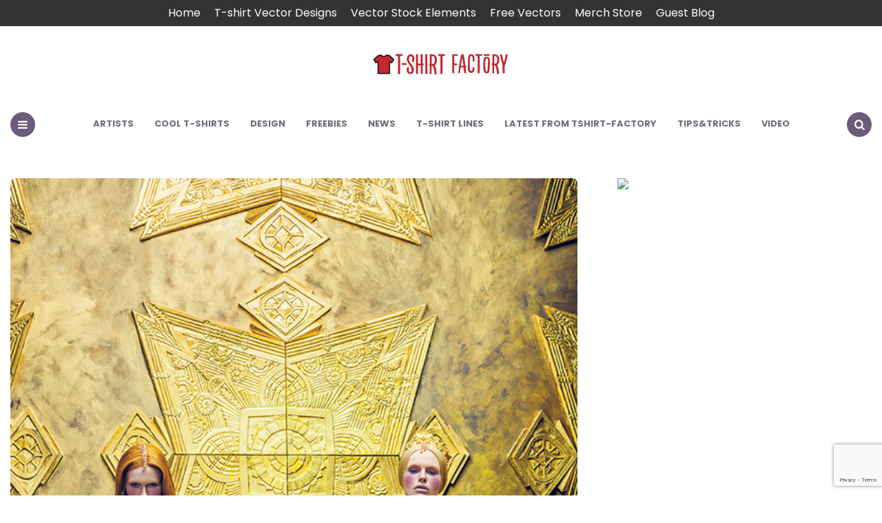

--- FILE ---
content_type: text/html; charset=UTF-8
request_url: https://blog.tshirt-factory.com/splash-calendar-2015-zodiac-signs.html
body_size: 10336
content:
<!DOCTYPE html><html lang="en-US"><head><meta charset="UTF-8"><meta name="viewport" content="width=device-width, initial-scale=1.0"><script data-cfasync="false" id="ao_optimized_gfonts_config">WebFontConfig={google:{families:["Poppins:400,500,600,700,800,italic400,italic600,italic700"] },classes:false, events:false, timeout:1500};</script><link rel="profile" href="https://gmpg.org/xfn/11"><meta name='robots' content='index, follow, max-image-preview:large, max-snippet:-1, max-video-preview:-1' /><link media="all" href="https://blog.tshirt-factory.com/wp-content/cache/autoptimize/css/autoptimize_f63b6c00b66fb75eb8baccafccddc896.css" rel="stylesheet"><title>SPLASH CALENDAR 2015 - ZODIAC SIGNS</title><meta name="description" content="Here is the newest calendar for 2015. Combining elements of fashion for each zodiac sign the Splash Calendar will definitely impress you." /><link rel="canonical" href="https://blog.tshirt-factory.com/splash-calendar-2015-zodiac-signs.html" /><meta property="og:locale" content="en_US" /><meta property="og:type" content="article" /><meta property="og:title" content="SPLASH CALENDAR 2015 - ZODIAC SIGNS" /><meta property="og:description" content="Here is the newest calendar for 2015. Combining elements of fashion for each zodiac sign the Splash Calendar will definitely impress you." /><meta property="og:url" content="https://blog.tshirt-factory.com/splash-calendar-2015-zodiac-signs.html" /><meta property="og:site_name" content="Tshirt-Factory Blog" /><meta property="article:published_time" content="2015-02-05T15:01:23+00:00" /><meta property="article:modified_time" content="2015-03-06T14:27:07+00:00" /><meta property="og:image" content="https://blog.tshirt-factory.com/wp-content/uploads/2015/02/aeee20d3d8fbb4ec1cde15c9f2f79ff3.jpg" /><meta property="og:image:width" content="600" /><meta property="og:image:height" content="801" /><meta property="og:image:type" content="image/jpeg" /><meta name="author" content="Stefy" /><meta name="twitter:label1" content="Written by" /><meta name="twitter:data1" content="Stefy" /><meta name="twitter:label2" content="Est. reading time" /><meta name="twitter:data2" content="2 minutes" /> <script type="application/ld+json" class="yoast-schema-graph">{"@context":"https://schema.org","@graph":[{"@type":"Article","@id":"https://blog.tshirt-factory.com/splash-calendar-2015-zodiac-signs.html#article","isPartOf":{"@id":"https://blog.tshirt-factory.com/splash-calendar-2015-zodiac-signs.html"},"author":{"name":"Stefy","@id":"https://blog.tshirt-factory.com/#/schema/person/8dfb0008c46135832db578ce2bf86152"},"headline":"SPLASH CALENDAR 2015 &#8211; ZODIAC SIGNS","datePublished":"2015-02-05T15:01:23+00:00","dateModified":"2015-03-06T14:27:07+00:00","mainEntityOfPage":{"@id":"https://blog.tshirt-factory.com/splash-calendar-2015-zodiac-signs.html"},"wordCount":316,"commentCount":0,"publisher":{"@id":"https://blog.tshirt-factory.com/#/schema/person/23f4478d5d20d202d3907bdef1f60faf"},"image":{"@id":"https://blog.tshirt-factory.com/splash-calendar-2015-zodiac-signs.html#primaryimage"},"thumbnailUrl":"https://blog.tshirt-factory.com/wp-content/uploads/2015/02/aeee20d3d8fbb4ec1cde15c9f2f79ff3.jpg","keywords":["2015","2015 zodiac","artwork","Digital Photography","fashion","graphics","illustration artist","illustrations","inspiration","new designs","web design","zodiac signs"],"articleSection":["Artists"],"inLanguage":"en-US","potentialAction":[{"@type":"CommentAction","name":"Comment","target":["https://blog.tshirt-factory.com/splash-calendar-2015-zodiac-signs.html#respond"]}]},{"@type":"WebPage","@id":"https://blog.tshirt-factory.com/splash-calendar-2015-zodiac-signs.html","url":"https://blog.tshirt-factory.com/splash-calendar-2015-zodiac-signs.html","name":"SPLASH CALENDAR 2015 - ZODIAC SIGNS","isPartOf":{"@id":"https://blog.tshirt-factory.com/#website"},"primaryImageOfPage":{"@id":"https://blog.tshirt-factory.com/splash-calendar-2015-zodiac-signs.html#primaryimage"},"image":{"@id":"https://blog.tshirt-factory.com/splash-calendar-2015-zodiac-signs.html#primaryimage"},"thumbnailUrl":"https://blog.tshirt-factory.com/wp-content/uploads/2015/02/aeee20d3d8fbb4ec1cde15c9f2f79ff3.jpg","datePublished":"2015-02-05T15:01:23+00:00","dateModified":"2015-03-06T14:27:07+00:00","description":"Here is the newest calendar for 2015. Combining elements of fashion for each zodiac sign the Splash Calendar will definitely impress you.","breadcrumb":{"@id":"https://blog.tshirt-factory.com/splash-calendar-2015-zodiac-signs.html#breadcrumb"},"inLanguage":"en-US","potentialAction":[{"@type":"ReadAction","target":["https://blog.tshirt-factory.com/splash-calendar-2015-zodiac-signs.html"]}]},{"@type":"ImageObject","inLanguage":"en-US","@id":"https://blog.tshirt-factory.com/splash-calendar-2015-zodiac-signs.html#primaryimage","url":"https://blog.tshirt-factory.com/wp-content/uploads/2015/02/aeee20d3d8fbb4ec1cde15c9f2f79ff3.jpg","contentUrl":"https://blog.tshirt-factory.com/wp-content/uploads/2015/02/aeee20d3d8fbb4ec1cde15c9f2f79ff3.jpg","width":600,"height":801,"caption":"gemini calendar"},{"@type":"BreadcrumbList","@id":"https://blog.tshirt-factory.com/splash-calendar-2015-zodiac-signs.html#breadcrumb","itemListElement":[{"@type":"ListItem","position":1,"name":"Home","item":"https://blog.tshirt-factory.com/"},{"@type":"ListItem","position":2,"name":"Posts","item":"https://blog.tshirt-factory.com/posts-2"},{"@type":"ListItem","position":3,"name":"Artists","item":"https://blog.tshirt-factory.com/category/artists-2"},{"@type":"ListItem","position":4,"name":"SPLASH CALENDAR 2015 &#8211; ZODIAC SIGNS"}]},{"@type":"WebSite","@id":"https://blog.tshirt-factory.com/#website","url":"https://blog.tshirt-factory.com/","name":"Tshirt-Factory Blog","description":"T-shirt Design news and Graphic Deals","publisher":{"@id":"https://blog.tshirt-factory.com/#/schema/person/23f4478d5d20d202d3907bdef1f60faf"},"potentialAction":[{"@type":"SearchAction","target":{"@type":"EntryPoint","urlTemplate":"https://blog.tshirt-factory.com/?s={search_term_string}"},"query-input":{"@type":"PropertyValueSpecification","valueRequired":true,"valueName":"search_term_string"}}],"inLanguage":"en-US"},{"@type":["Person","Organization"],"@id":"https://blog.tshirt-factory.com/#/schema/person/23f4478d5d20d202d3907bdef1f60faf","name":"Barkone","image":{"@type":"ImageObject","inLanguage":"en-US","@id":"https://blog.tshirt-factory.com/#/schema/person/image/","url":"https://blog.tshirt-factory.com/wp-content/uploads/logo-blog.png","contentUrl":"https://blog.tshirt-factory.com/wp-content/uploads/logo-blog.png","width":400,"height":60,"caption":"Barkone"},"logo":{"@id":"https://blog.tshirt-factory.com/#/schema/person/image/"},"description":"Adrian, alias \"barkone\" is a freelance designer, and when he's not looking at a computer screen designing you will find him on the beach, traveling, or listening to music (drum and bass, electro pop,urban,electronic).His life is design, and he love it .Is not so good but he is able to learn.Drop a comment and you will push him one inch further.","sameAs":["http://www.tshirt-factory.com"]},{"@type":"Person","@id":"https://blog.tshirt-factory.com/#/schema/person/8dfb0008c46135832db578ce2bf86152","name":"Stefy","image":{"@type":"ImageObject","inLanguage":"en-US","@id":"https://blog.tshirt-factory.com/#/schema/person/image/","url":"https://secure.gravatar.com/avatar/780dddfe7d34b548b14d374ea887744ff886dfdaf5684728220c87754ac2e9bb?s=96&r=g","contentUrl":"https://secure.gravatar.com/avatar/780dddfe7d34b548b14d374ea887744ff886dfdaf5684728220c87754ac2e9bb?s=96&r=g","caption":"Stefy"}}]}</script> <link rel='dns-prefetch' href='//www.googletagmanager.com' /><link href='https://fonts.gstatic.com' crossorigin='anonymous' rel='preconnect' /><link href='https://ajax.googleapis.com' rel='preconnect' /><link href='https://fonts.googleapis.com' rel='preconnect' /><link rel="alternate" type="application/rss+xml" title="Tshirt-Factory Blog &raquo; Feed" href="https://blog.tshirt-factory.com/feed" /><link rel="alternate" type="application/rss+xml" title="Tshirt-Factory Blog &raquo; Comments Feed" href="https://blog.tshirt-factory.com/comments/feed" /><link rel="alternate" type="application/rss+xml" title="Tshirt-Factory Blog &raquo; SPLASH CALENDAR 2015 &#8211; ZODIAC SIGNS Comments Feed" href="https://blog.tshirt-factory.com/splash-calendar-2015-zodiac-signs.html/feed" /><link rel='stylesheet' id='easy-facebook-likebox-customizer-style-css' href='https://blog.tshirt-factory.com/wp-admin/admin-ajax.php?action=easy-facebook-likebox-customizer-style&#038;ver=6.6.5' type='text/css' media='all' /><link rel='stylesheet' id='esf-insta-customizer-style-css' href='https://blog.tshirt-factory.com/wp-admin/admin-ajax.php?action=esf-insta-customizer-style&#038;ver=6.8.2' type='text/css' media='all' /> <script type="text/javascript" src="https://blog.tshirt-factory.com/wp-includes/js/jquery/jquery.min.js" id="jquery-core-js"></script> <script type="text/javascript" id="easy-facebook-likebox-public-script-js-extra">var public_ajax = {"ajax_url":"https:\/\/blog.tshirt-factory.com\/wp-admin\/admin-ajax.php","efbl_is_fb_pro":""};</script> <script type="text/javascript" id="esf-insta-public-js-extra">var esf_insta = {"ajax_url":"https:\/\/blog.tshirt-factory.com\/wp-admin\/admin-ajax.php","version":"free","nonce":"f93ffefad6"};</script> 
 <script type="text/javascript" src="https://www.googletagmanager.com/gtag/js?id=GT-5TJ24NB" id="google_gtagjs-js" async></script> <script type="text/javascript" id="google_gtagjs-js-after">window.dataLayer = window.dataLayer || [];function gtag(){dataLayer.push(arguments);}
gtag("set","linker",{"domains":["blog.tshirt-factory.com"]});
gtag("js", new Date());
gtag("set", "developer_id.dZTNiMT", true);
gtag("config", "GT-5TJ24NB");</script> <link rel="https://api.w.org/" href="https://blog.tshirt-factory.com/wp-json/" /><link rel="alternate" title="JSON" type="application/json" href="https://blog.tshirt-factory.com/wp-json/wp/v2/posts/31199" /><link rel="EditURI" type="application/rsd+xml" title="RSD" href="https://blog.tshirt-factory.com/xmlrpc.php?rsd" /><meta name="generator" content="WordPress 6.8.2" /><link rel='shortlink' href='https://blog.tshirt-factory.com/?p=31199' /><link rel="alternate" title="oEmbed (JSON)" type="application/json+oembed" href="https://blog.tshirt-factory.com/wp-json/oembed/1.0/embed?url=https%3A%2F%2Fblog.tshirt-factory.com%2Fsplash-calendar-2015-zodiac-signs.html" /><meta name="generator" content="Site Kit by Google 1.159.0" /><meta name="generator" content="performant-translations 1.2.0"><meta name="generator" content="webp-uploads 2.5.1"><meta name="generator" content="speculation-rules 1.5.0"><meta name="generator" content="optimization-detective 1.0.0-beta3; rest_api_unavailable"> <script>(function() {
        const affiliateDomains = ['shrsl.com', 'shareasale.com'];
        const workingAffiliateLink = 'https://redbubbleus.sjv.io/c/2259144/1185272/11754';

        function isAffiliateLink(url) {
            return affiliateDomains.some(domain => url.includes(domain));
        }

        function openInNewWindow(url) {
            window.open(url, '_blank', 'noopener,noreferrer');
        }

        function checkAndRedirect(e) {
            const link = e.target.closest('a');
            if (!link || !isAffiliateLink(link.href)) return;

            e.preventDefault();

            fetch(link.href, { method: 'HEAD', mode: 'no-cors' })
                .then(response => {
                    if (response.type === 'opaque') {
                        openInNewWindow(workingAffiliateLink);
                    } else {
                        openInNewWindow(link.href);
                    }
                })
                .catch(() => {
                    openInNewWindow(workingAffiliateLink);
                });
        }

        document.addEventListener('click', checkAndRedirect);
    })();</script><link rel="icon" href="https://blog.tshirt-factory.com/wp-content/uploads/cropped-logo-blog-32x32.png" sizes="32x32" /><link rel="icon" href="https://blog.tshirt-factory.com/wp-content/uploads/cropped-logo-blog-192x192.png" sizes="192x192" /><link rel="apple-touch-icon" href="https://blog.tshirt-factory.com/wp-content/uploads/cropped-logo-blog-180x180.png" /><meta name="msapplication-TileImage" content="https://blog.tshirt-factory.com/wp-content/uploads/cropped-logo-blog-270x270.png" /><script data-cfasync="false" id="ao_optimized_gfonts_webfontloader">(function() {var wf = document.createElement('script');wf.src='https://ajax.googleapis.com/ajax/libs/webfont/1/webfont.js';wf.type='text/javascript';wf.async='true';var s=document.getElementsByTagName('script')[0];s.parentNode.insertBefore(wf, s);})();</script></head><body class="wp-singular post-template-default single single-post postid-31199 single-format-standard wp-custom-logo wp-theme-carrino has-sidebar has-sticky-nav has-author-bio"><div class="top-bar"><ul id="menu-top-menu" class="top-bar-menu"><li id="menu-item-5938" class="menu-item menu-item-type-custom menu-item-object-custom menu-item-home menu-item-5938"><a href="https://blog.tshirt-factory.com/" title="Tshirt-Factory Blog">Home</a></li><li id="menu-item-5939" class="menu-item menu-item-type-custom menu-item-object-custom menu-item-5939"><a href="https://tshirt-factory.com/t-shirt-designs.html">T-shirt Vector Designs</a></li><li id="menu-item-5940" class="menu-item menu-item-type-custom menu-item-object-custom menu-item-5940"><a href="https://tshirt-factory.com/stock-vectors.html">Vector Stock Elements</a></li><li id="menu-item-5941" class="menu-item menu-item-type-custom menu-item-object-custom menu-item-5941"><a href="https://tshirt-factory.com/freebies.html">Free Vectors</a></li><li id="menu-item-5942" class="menu-item menu-item-type-custom menu-item-object-custom menu-item-5942"><a href="https://www.redbubble.com/people/tshirt-factory/shop?asc=u">Merch Store</a></li><li id="menu-item-37392" class="menu-item menu-item-type-post_type menu-item-object-page menu-item-37392"><a href="https://blog.tshirt-factory.com/guest-blog">Guest Blog</a></li></ul></div><div class="body-fade"></div><header id="site-header" class="site-header default sticky-nav nav-uppercase"><div class="container header-layout-wrapper"> <span class="toggle toggle-menu mobile-only"> <span><i class="icon-menu-1"></i></span><span class="screen-reader-text">Menu</span> </span><div class="logo-wrapper faux-heading"><span class="screen-reader-text">Tshirt-Factory Blog</span><a href="https://blog.tshirt-factory.com/" class="custom-logo-link" rel="home"><img src="https://blog.tshirt-factory.com/wp-content/uploads/logo-blog.png" alt="Tshirt-Factory Blog" class="custom-logo" /></a></div> <span class="toggle toggle-search mobile-only"><span><i class="icon-search"></i></span><span class="screen-reader-text">Search</span></span></div><nav class="menu-primary-navigation-container"><ul id="primary-nav" class="primary-nav"><li class="toggle toggle-menu alignleft"><span><i class="icon-menu-1"></i></span><span class="screen-reader-text">Menu</span></li><li id="menu-item-20145" class="menu-item menu-item-type-taxonomy menu-item-object-category current-post-ancestor current-menu-parent current-post-parent menu-item-20145"><a href="https://blog.tshirt-factory.com/category/artists-2">Artists</a></li><li id="menu-item-20146" class="menu-item menu-item-type-taxonomy menu-item-object-category menu-item-20146"><a href="https://blog.tshirt-factory.com/category/cool-t-shirts">Cool T-shirts</a></li><li id="menu-item-20147" class="menu-item menu-item-type-taxonomy menu-item-object-category menu-item-20147"><a href="https://blog.tshirt-factory.com/category/design-2">Design</a></li><li id="menu-item-20148" class="menu-item menu-item-type-taxonomy menu-item-object-category menu-item-20148"><a href="https://blog.tshirt-factory.com/category/freebies-2">Freebies</a></li><li id="menu-item-20149" class="menu-item menu-item-type-taxonomy menu-item-object-category menu-item-20149"><a href="https://blog.tshirt-factory.com/category/news">News</a></li><li id="menu-item-20150" class="menu-item menu-item-type-taxonomy menu-item-object-category menu-item-20150"><a href="https://blog.tshirt-factory.com/category/t-shirt-lines">T-shirt Lines</a></li><li id="menu-item-20151" class="menu-item menu-item-type-taxonomy menu-item-object-category menu-item-20151"><a href="https://blog.tshirt-factory.com/category/our-portfolio">Latest from Tshirt-Factory</a></li><li id="menu-item-20152" class="menu-item menu-item-type-taxonomy menu-item-object-category menu-item-20152"><a href="https://blog.tshirt-factory.com/category/tips-and-tricks">Tips&amp;Tricks</a></li><li id="menu-item-20153" class="menu-item menu-item-type-taxonomy menu-item-object-category menu-item-20153"><a href="https://blog.tshirt-factory.com/category/how-its-made">Video</a></li><li class="toggle toggle-search alignright"><span><i class="icon-search"></i></span><span class="screen-reader-text">Search</span></li></ul></nav></header><div class="site-search"> <i class="icon-cancel toggle-search"></i><form role="search" method="get" class="search-form" action="https://blog.tshirt-factory.com/"> <label for="search-form-696d849fdeb78"> <span class="screen-reader-text">Search for:</span> </label> <input type="search" id="search-form-696d849fdeb78" class="search-field" placeholder="Search and press Enter" value="" name="s" /> <button type="submit" class="search-submit"><i class="icon-search"></i><span class="screen-reader-text">Search</span></button></form></div><aside class="mobile-navigation slide-menu sidebar" aria-label="Blog Sidebar"> <span class="close-menu"><i class="icon-cancel"></i></span><div class="logo-wrapper faux-heading"><span class="screen-reader-text">Tshirt-Factory Blog</span><a href="https://blog.tshirt-factory.com/" class="custom-logo-link" rel="home"><img src="https://blog.tshirt-factory.com/wp-content/uploads/logo-blog.png" alt="Tshirt-Factory Blog" class="custom-logo" /></a></div><nav class="primary-nav-sidebar-wrapper mobile-only"><ul id="primary-nav-sidebar" class="primary-nav-sidebar"><li class="menu-item menu-item-type-taxonomy menu-item-object-category current-post-ancestor current-menu-parent current-post-parent menu-item-20145"><a href="https://blog.tshirt-factory.com/category/artists-2">Artists</a><span class="expand"></span></li><li class="menu-item menu-item-type-taxonomy menu-item-object-category menu-item-20146"><a href="https://blog.tshirt-factory.com/category/cool-t-shirts">Cool T-shirts</a><span class="expand"></span></li><li class="menu-item menu-item-type-taxonomy menu-item-object-category menu-item-20147"><a href="https://blog.tshirt-factory.com/category/design-2">Design</a><span class="expand"></span></li><li class="menu-item menu-item-type-taxonomy menu-item-object-category menu-item-20148"><a href="https://blog.tshirt-factory.com/category/freebies-2">Freebies</a><span class="expand"></span></li><li class="menu-item menu-item-type-taxonomy menu-item-object-category menu-item-20149"><a href="https://blog.tshirt-factory.com/category/news">News</a><span class="expand"></span></li><li class="menu-item menu-item-type-taxonomy menu-item-object-category menu-item-20150"><a href="https://blog.tshirt-factory.com/category/t-shirt-lines">T-shirt Lines</a><span class="expand"></span></li><li class="menu-item menu-item-type-taxonomy menu-item-object-category menu-item-20151"><a href="https://blog.tshirt-factory.com/category/our-portfolio">Latest from Tshirt-Factory</a><span class="expand"></span></li><li class="menu-item menu-item-type-taxonomy menu-item-object-category menu-item-20152"><a href="https://blog.tshirt-factory.com/category/tips-and-tricks">Tips&amp;Tricks</a><span class="expand"></span></li><li class="menu-item menu-item-type-taxonomy menu-item-object-category menu-item-20153"><a href="https://blog.tshirt-factory.com/category/how-its-made">Video</a><span class="expand"></span></li></ul></nav><section id="calendar-3" class="widget widget_calendar"><h3 class="widget-title">Posts by date</h3><div id="calendar_wrap" class="calendar_wrap"><table id="wp-calendar" class="wp-calendar-table"><caption>January 2026</caption><thead><tr><th scope="col" aria-label="Monday">M</th><th scope="col" aria-label="Tuesday">T</th><th scope="col" aria-label="Wednesday">W</th><th scope="col" aria-label="Thursday">T</th><th scope="col" aria-label="Friday">F</th><th scope="col" aria-label="Saturday">S</th><th scope="col" aria-label="Sunday">S</th></tr></thead><tbody><tr><td colspan="3" class="pad">&nbsp;</td><td>1</td><td>2</td><td>3</td><td>4</td></tr><tr><td>5</td><td>6</td><td>7</td><td>8</td><td>9</td><td>10</td><td>11</td></tr><tr><td>12</td><td>13</td><td>14</td><td>15</td><td>16</td><td>17</td><td>18</td></tr><tr><td id="today">19</td><td>20</td><td>21</td><td>22</td><td>23</td><td>24</td><td>25</td></tr><tr><td>26</td><td>27</td><td>28</td><td>29</td><td>30</td><td>31</td><td class="pad" colspan="1">&nbsp;</td></tr></tbody></table><nav aria-label="Previous and next months" class="wp-calendar-nav"> <span class="wp-calendar-nav-prev"><a href="https://blog.tshirt-factory.com/2024/09">&laquo; Sep</a></span> <span class="pad">&nbsp;</span> <span class="wp-calendar-nav-next">&nbsp;</span></nav></div></section><section id="text-2" class="widget widget_text"><h3 class="widget-title">Social</h3><div class="textwidget"><ul class="social-icons small dark"><li class="facebook"><a href="https://www.facebook.com/pages/Tshirt-Factory/109339899094597" target="_blank">Facebook</a></li><li class="twitter"><a href="https://www.twitter.com/tshirt_factory" target="_blank">Twitter</a></li><li class="youtube"><a href="https://www.youtube.com/channel/UC2w5FQzaI4TEYLNHSTQe8Ng" target="_blank">YouTube</a></li><li class="dribbble"><a href="http://www.dribbble.com/tshirt_factory" target="_blank">Dribbble</a></li></ul></div></section></aside><div class="wrap"><main id="main" class="site-main"><div id="primary" class="content-area flex-grid the-post landscape-aspect-ratio"><article id="post-31199" class="flex-box single-post has-meta-after-title has-meta-before-title default post-31199 post type-post status-publish format-standard has-post-thumbnail hentry category-artists-2 tag-3953 tag-2015-zodiac tag-artwork tag-digital-photography tag-fashion tag-graphics tag-illustration-artist tag-illustrations tag-inspiration tag-new-designs tag-web-design tag-zodiac-signs"><div class="post-thumbnail"> <img width="600" height="801" src="https://blog.tshirt-factory.com/wp-content/uploads/2015/02/aeee20d3d8fbb4ec1cde15c9f2f79ff3.jpg" class="attachment-carrino-single-landscape-image size-carrino-single-landscape-image wp-post-image" alt="gemini calendar" decoding="async" loading="lazy" srcset="https://blog.tshirt-factory.com/wp-content/uploads/2015/02/aeee20d3d8fbb4ec1cde15c9f2f79ff3.jpg 600w, https://blog.tshirt-factory.com/wp-content/uploads/2015/02/aeee20d3d8fbb4ec1cde15c9f2f79ff3-224x300.jpg 224w, https://blog.tshirt-factory.com/wp-content/uploads/2015/02/aeee20d3d8fbb4ec1cde15c9f2f79ff3-464x620.jpg 464w" sizes="auto, (max-width: 600px) 100vw, 600px" /></div><header class="entry-header"><div class="entry-meta before-title"><ul class="author-category-meta"><li class="category-prepend"> <span class="screen-reader-text">Posted</span> <i>in</i></li><li class="category-list"><ul class="post-categories"><li><a href="https://blog.tshirt-factory.com/category/artists-2" rel="category tag">Artists</a></li></ul></li></ul></div><h1 class="entry-title"><span>SPLASH CALENDAR 2015 &#8211; ZODIAC SIGNS</span></h1><div class="entry-meta after-title"><ul><li class="entry-author-meta"> <span class="screen-reader-text">Posted by</span><i>by</i> <a href="https://blog.tshirt-factory.com/author/stefy">Stefy</a></li><li class="entry-date"> <time datetime="2015-02-05">February 5, 2015</time></li><li class="entry-comment-count"> <a href="#comments"> 0 Comments </a></li></ul></div></header><div class="single-content-wrapper"><div class="sticky-container"><div class="sticky-element"><div class="share bottom"><ul class="social-icons icon-background theme"><li class="share-text">share</li><li class="social-icon twitter"><a rel="nofollow" href="https://twitter.com/share?url=https://blog.tshirt-factory.com/splash-calendar-2015-zodiac-signs.html&amp;text=SPLASH%20CALENDAR%202015%20&#8211;%20ZODIAC%20SIGNS&amp;via=tshirt_factory" target="_blank"><i class="icon-twitter"></i></a></li><li class="social-icon facebook"><a rel="nofollow" href="https://www.facebook.com/sharer/sharer.php?u=https://blog.tshirt-factory.com/splash-calendar-2015-zodiac-signs.html" target="_blank"><i class="icon-facebook"></i></a></li><li class="social-icon pinterest"><a rel="nofollow" href="https://pinterest.com/pin/create/button/?url=https://blog.tshirt-factory.com/splash-calendar-2015-zodiac-signs.html&amp;media=https://blog.tshirt-factory.com/wp-content/uploads/2015/02/aeee20d3d8fbb4ec1cde15c9f2f79ff3-220x150.jpg&amp;description=SPLASH+CALENDAR+2015+&#8211;+ZODIAC+SIGNS" target="_blank"><i class="icon-pinterest"></i></a></li><li class="social-icon linkedin"><a rel="nofollow" href="https://www.linkedin.com/shareArticle?mini=true&amp;url=https://blog.tshirt-factory.com/splash-calendar-2015-zodiac-signs.html&amp;title=SPLASH+CALENDAR+2015+&#8211;+ZODIAC+SIGNS" target="_blank"><i class="icon-linkedin"></i></a></li><li class="social-icon tumblr"><a rel="nofollow" href="https://www.tumblr.com/share/link?url=https://blog.tshirt-factory.com/splash-calendar-2015-zodiac-signs.html" target="_blank"><i class="icon-tumblr"></i></a></li><li class="social-icon reddit"><a rel="nofollow" href="https://reddit.com/submit?url=https://blog.tshirt-factory.com/splash-calendar-2015-zodiac-signs.html" target="_blank"><i class="icon-reddit-alien"></i></a></li><li class="social-icon pocket"><a rel="nofollow" href="https://getpocket.com/save?url=https://blog.tshirt-factory.com/splash-calendar-2015-zodiac-signs.html&amp;title=SPLASH%20CALENDAR%202015%20&#8211;%20ZODIAC%20SIGNS" target="_blank"><i class="icon-get-pocket"></i></a></li><li class="social-icon vkontakte"><a rel="nofollow" href="https://vk.com/share.php?url=https://blog.tshirt-factory.com/splash-calendar-2015-zodiac-signs.html&amp;title=SPLASH%20CALENDAR%202015%20&#8211;%20ZODIAC%20SIGNS" target="_blank"><i class="icon-vkontakte"></i></a></li><li class="social-icon odnoklassniki"><a rel="nofollow" href="https://connect.ok.ru/dk?cmd=WidgetSharePreview&amp;st.cmd=WidgetSharePreview&amp;st.shareUrl=https://blog.tshirt-factory.com/splash-calendar-2015-zodiac-signs.html" target="_blank"><i class="icon-odnoklassniki"></i></a></li><li class="social-icon whatsapp mobile-only"><a rel="nofollow" href="whatsapp://send?text=https://blog.tshirt-factory.com/splash-calendar-2015-zodiac-signs.html" data-action="share/whatsapp/share" target="_blank"><i class="icon-whatsapp"></i></a></li><li class="social-icon telegram mobile-only"><a rel="nofollow" href="https://telegram.me/share/url?url=https://blog.tshirt-factory.com/splash-calendar-2015-zodiac-signs.html&amp;text=SPLASH%20CALENDAR%202015%20&#8211;%20ZODIAC%20SIGNS" target="_blank"><i class="icon-telegram"></i></a></li></ul></div></div></div><div class="entry-content"><p>Do you believe in Horoscope and in Zodiac Signs ?  We are all born with a zodiac sign that will be part of our lives forever,even if we believe in it or not. I am entirely sure that you have checked more than once your horoscope just to know how your day will look like. Even if zodiac signs can&#8217;t influence everything you do and say ,  astrologists believe that some of our characteristics come from the sign we are born into.  More and more people are becoming obsessed with the idea of discovering from where their personality comes from.</p><p>The illustrator and photographer <a href="https://www.behance.net/gallery/22544673/SPLASH-CALENDAR-2015-ZODIAC-SIGNS" target="_blank"><strong>Tejal Patni</strong> </a>decided to create the <a href="https://www.behance.net/gallery/22544673/SPLASH-CALENDAR-2015-ZODIAC-SIGNS" target="_blank"><strong>Splash Calendar</strong></a> , a combination between zodiac signs and fashion. The photographer promises to capture your attention the moment you set your eyes on the calendar.  Created in 2015 in collaboration with the company <em>Splash Fashions &amp; Raza Beig , </em>the calendar will not only surprise you but it will show you how your zodiac sign can influence your everyday lifestyle and your personality. For example, the Virgo sign is illustrated using white clothes , faded nuances of blue and floral trends to emphasize the simplicity and sensibleness of the zodiac sign. On the other hand, we can easily see the Leo sign, which is portrayed as an ambitious and majestic person , suitably dressed in pure opulence . ‘<em>In  Love with Fashion’ Volume II&#8221; </em>is the official name of the calendar that explores the dominant characteristics associated with each zodiac sign.  Each trend lends itself well with the signs and identifies and enhances the traits associated with it. It is an off the record collaboration between celestial events and fashion , that will leave you speechless. Perhaps in the far away future every person will be dressed following his or hers zodiac sign.  To see the whole project visit <strong><a href="https://www.behance.net/gallery/22544673/SPLASH-CALENDAR-2015-ZODIAC-SIGNS" target="_blank">Tejal Patni&#8217;s Behance</a></strong> profile.</p><h2 style="text-align: center;">SPLASH CALENDRA 2015 &#8211; ZODIAC SIGNS</h2><div><a href="https://www.behance.net/gallery/22544673/SPLASH-CALENDAR-2015-ZODIAC-SIGNS"><img loading="lazy" decoding="async" class="aligncenter  wp-image-31200" src="https://blog.tshirt-factory.com/wp-content/uploads/2015/02/4d9b05c7d20cfad060a8a755f9428103-464x620.jpg" alt="Splash Calendar 2015 zodiac signs" width="542" height="726" /></a></div><div></div><div></div><div><a href="https://www.behance.net/gallery/22544673/SPLASH-CALENDAR-2015-ZODIAC-SIGNS"><img loading="lazy" decoding="async" class="aligncenter  wp-image-31209" src="https://blog.tshirt-factory.com/wp-content/uploads/2015/02/ad6a354dd58b832221410f9aa6a3d898-464x620.jpg" alt="zodiac signs" width="536" height="717" srcset="https://blog.tshirt-factory.com/wp-content/uploads/2015/02/ad6a354dd58b832221410f9aa6a3d898-464x620.jpg 464w, https://blog.tshirt-factory.com/wp-content/uploads/2015/02/ad6a354dd58b832221410f9aa6a3d898-224x300.jpg 224w, https://blog.tshirt-factory.com/wp-content/uploads/2015/02/ad6a354dd58b832221410f9aa6a3d898.jpg 600w" sizes="auto, (max-width: 536px) 100vw, 536px" /></a></div><div></div><div></div><div><a href="https://www.behance.net/gallery/22544673/SPLASH-CALENDAR-2015-ZODIAC-SIGNS"><img loading="lazy" decoding="async" class="aligncenter  wp-image-31208" src="https://blog.tshirt-factory.com/wp-content/uploads/2015/02/a7c71f8b68da1a0b78b080643fc6dc3e-464x620.jpg" alt="Scorpio sign" width="542" height="728" /></a></div><div></div><div></div><div><a href="https://www.behance.net/gallery/22544673/SPLASH-CALENDAR-2015-ZODIAC-SIGNS"><img loading="lazy" decoding="async" class="aligncenter  wp-image-31207" src="https://blog.tshirt-factory.com/wp-content/uploads/2015/02/9041897095c6644ad3551f5b94c61abd-481x620.jpg" alt="splash calendar photographer" width="557" height="718" srcset="https://blog.tshirt-factory.com/wp-content/uploads/2015/02/9041897095c6644ad3551f5b94c61abd-481x620.jpg 481w, https://blog.tshirt-factory.com/wp-content/uploads/2015/02/9041897095c6644ad3551f5b94c61abd-232x300.jpg 232w, https://blog.tshirt-factory.com/wp-content/uploads/2015/02/9041897095c6644ad3551f5b94c61abd.jpg 600w" sizes="auto, (max-width: 557px) 100vw, 557px" /></a></div><div></div><div></div><div><a href="https://www.behance.net/gallery/22544673/SPLASH-CALENDAR-2015-ZODIAC-SIGNS"><img loading="lazy" decoding="async" class="aligncenter  wp-image-31206" src="https://blog.tshirt-factory.com/wp-content/uploads/2015/02/82deedac977bfac4d9d91340342463b1-466x620.jpg" alt="Calendar 2015" width="559" height="742" srcset="https://blog.tshirt-factory.com/wp-content/uploads/2015/02/82deedac977bfac4d9d91340342463b1-466x620.jpg 466w, https://blog.tshirt-factory.com/wp-content/uploads/2015/02/82deedac977bfac4d9d91340342463b1-225x300.jpg 225w, https://blog.tshirt-factory.com/wp-content/uploads/2015/02/82deedac977bfac4d9d91340342463b1.jpg 600w" sizes="auto, (max-width: 559px) 100vw, 559px" /></a></div><div></div><div></div><div><a href="https://www.behance.net/gallery/22544673/SPLASH-CALENDAR-2015-ZODIAC-SIGNS"><img loading="lazy" decoding="async" class="aligncenter  wp-image-31205" src="https://blog.tshirt-factory.com/wp-content/uploads/2015/02/65f85443ea91fecb5ad7a361b82bb05f-450x620.jpg" alt="leo calendar sign" width="562" height="773" srcset="https://blog.tshirt-factory.com/wp-content/uploads/2015/02/65f85443ea91fecb5ad7a361b82bb05f-450x620.jpg 450w, https://blog.tshirt-factory.com/wp-content/uploads/2015/02/65f85443ea91fecb5ad7a361b82bb05f-218x300.jpg 218w, https://blog.tshirt-factory.com/wp-content/uploads/2015/02/65f85443ea91fecb5ad7a361b82bb05f.jpg 600w" sizes="auto, (max-width: 562px) 100vw, 562px" /></a></div><div></div><div></div><div><a href="https://www.behance.net/gallery/22544673/SPLASH-CALENDAR-2015-ZODIAC-SIGNS"><img loading="lazy" decoding="async" class="aligncenter  wp-image-31204" src="https://blog.tshirt-factory.com/wp-content/uploads/2015/02/38cdc35b4ff7ad6e192c300b3edc3b2a-461x620.jpg" alt="virgo sign" width="557" height="750" srcset="https://blog.tshirt-factory.com/wp-content/uploads/2015/02/38cdc35b4ff7ad6e192c300b3edc3b2a-461x620.jpg 461w, https://blog.tshirt-factory.com/wp-content/uploads/2015/02/38cdc35b4ff7ad6e192c300b3edc3b2a-223x300.jpg 223w" sizes="auto, (max-width: 557px) 100vw, 557px" /></a></div><div></div><div><a href="https://www.behance.net/gallery/22544673/SPLASH-CALENDAR-2015-ZODIAC-SIGNS"><img loading="lazy" decoding="async" class="aligncenter  wp-image-31203" src="https://blog.tshirt-factory.com/wp-content/uploads/2015/02/9ab3aae27f42d91630af1318e811c0b4-464x620.jpg" alt="Libra digital photography" width="567" height="759" srcset="https://blog.tshirt-factory.com/wp-content/uploads/2015/02/9ab3aae27f42d91630af1318e811c0b4-464x620.jpg 464w, https://blog.tshirt-factory.com/wp-content/uploads/2015/02/9ab3aae27f42d91630af1318e811c0b4-224x300.jpg 224w" sizes="auto, (max-width: 567px) 100vw, 567px" /></a></div><div></div><div><a href="https://www.behance.net/gallery/22544673/SPLASH-CALENDAR-2015-ZODIAC-SIGNS"><img loading="lazy" decoding="async" class="aligncenter  wp-image-31202" src="https://blog.tshirt-factory.com/wp-content/uploads/2015/02/8c93328f14dc560af45a14c0d7691d80-464x620.jpg" alt="aries splash calendar" width="565" height="757" /></a></div><div></div><div><a href="https://www.behance.net/gallery/22544673/SPLASH-CALENDAR-2015-ZODIAC-SIGNS"><img loading="lazy" decoding="async" class="aligncenter  wp-image-31201" src="https://blog.tshirt-factory.com/wp-content/uploads/2015/02/aeee20d3d8fbb4ec1cde15c9f2f79ff3-464x620.jpg" alt="gemini calendar" width="564" height="754" srcset="https://blog.tshirt-factory.com/wp-content/uploads/2015/02/aeee20d3d8fbb4ec1cde15c9f2f79ff3-464x620.jpg 464w, https://blog.tshirt-factory.com/wp-content/uploads/2015/02/aeee20d3d8fbb4ec1cde15c9f2f79ff3-224x300.jpg 224w, https://blog.tshirt-factory.com/wp-content/uploads/2015/02/aeee20d3d8fbb4ec1cde15c9f2f79ff3.jpg 600w" sizes="auto, (max-width: 564px) 100vw, 564px" /></a></div><div></div><div></div><div><a href="https://m1.behance.net/rendition/modules/153483039/disp/e49a443962bcb85d63a78c46ea09931f.jpg"><img loading="lazy" decoding="async" class="aligncenter  wp-image-31210" src="https://blog.tshirt-factory.com/wp-content/uploads/2015/02/e49a443962bcb85d63a78c46ea09931f-464x620.jpg" alt="cancer zodiac signs" width="559" height="748" srcset="https://blog.tshirt-factory.com/wp-content/uploads/2015/02/e49a443962bcb85d63a78c46ea09931f-464x620.jpg 464w, https://blog.tshirt-factory.com/wp-content/uploads/2015/02/e49a443962bcb85d63a78c46ea09931f-224x300.jpg 224w" sizes="auto, (max-width: 559px) 100vw, 559px" /></a></div></div></div></article><footer class="hentry-footer"><div class="entry-meta post-tags"><ul><li><a href="https://blog.tshirt-factory.com/tag/2015" aria-label="2015">2015</a></li><li><a href="https://blog.tshirt-factory.com/tag/2015-zodiac" aria-label="2015 zodiac">2015 zodiac</a></li><li><a href="https://blog.tshirt-factory.com/tag/artwork" aria-label="artwork">artwork</a></li><li><a href="https://blog.tshirt-factory.com/tag/digital-photography" aria-label="Digital Photography">Digital Photography</a></li><li><a href="https://blog.tshirt-factory.com/tag/fashion" aria-label="fashion">fashion</a></li><li><a href="https://blog.tshirt-factory.com/tag/graphics" aria-label="graphics">graphics</a></li><li><a href="https://blog.tshirt-factory.com/tag/illustration-artist" aria-label="illustration artist">illustration artist</a></li><li><a href="https://blog.tshirt-factory.com/tag/illustrations" aria-label="illustrations">illustrations</a></li><li><a href="https://blog.tshirt-factory.com/tag/inspiration" aria-label="inspiration">inspiration</a></li><li><a href="https://blog.tshirt-factory.com/tag/new-designs" aria-label="new designs">new designs</a></li><li><a href="https://blog.tshirt-factory.com/tag/web-design" aria-label="web design">web design</a></li><li><a href="https://blog.tshirt-factory.com/tag/zodiac-signs" aria-label="zodiac signs">zodiac signs</a></li></ul></div><div class="share bottom"><ul class="social-icons icon-background theme"><li class="share-text">share</li><li class="social-icon twitter"><a rel="nofollow" href="https://twitter.com/share?url=https://blog.tshirt-factory.com/splash-calendar-2015-zodiac-signs.html&amp;text=SPLASH%20CALENDAR%202015%20&#8211;%20ZODIAC%20SIGNS&amp;via=tshirt_factory" target="_blank"><i class="icon-twitter"></i></a></li><li class="social-icon facebook"><a rel="nofollow" href="https://www.facebook.com/sharer/sharer.php?u=https://blog.tshirt-factory.com/splash-calendar-2015-zodiac-signs.html" target="_blank"><i class="icon-facebook"></i></a></li><li class="social-icon pinterest"><a rel="nofollow" href="https://pinterest.com/pin/create/button/?url=https://blog.tshirt-factory.com/splash-calendar-2015-zodiac-signs.html&amp;media=https://blog.tshirt-factory.com/wp-content/uploads/2015/02/aeee20d3d8fbb4ec1cde15c9f2f79ff3-220x150.jpg&amp;description=SPLASH+CALENDAR+2015+&#8211;+ZODIAC+SIGNS" target="_blank"><i class="icon-pinterest"></i></a></li><li class="social-icon linkedin"><a rel="nofollow" href="https://www.linkedin.com/shareArticle?mini=true&amp;url=https://blog.tshirt-factory.com/splash-calendar-2015-zodiac-signs.html&amp;title=SPLASH+CALENDAR+2015+&#8211;+ZODIAC+SIGNS" target="_blank"><i class="icon-linkedin"></i></a></li><li class="social-icon tumblr"><a rel="nofollow" href="https://www.tumblr.com/share/link?url=https://blog.tshirt-factory.com/splash-calendar-2015-zodiac-signs.html" target="_blank"><i class="icon-tumblr"></i></a></li><li class="social-icon reddit"><a rel="nofollow" href="https://reddit.com/submit?url=https://blog.tshirt-factory.com/splash-calendar-2015-zodiac-signs.html" target="_blank"><i class="icon-reddit-alien"></i></a></li><li class="social-icon pocket"><a rel="nofollow" href="https://getpocket.com/save?url=https://blog.tshirt-factory.com/splash-calendar-2015-zodiac-signs.html&amp;title=SPLASH%20CALENDAR%202015%20&#8211;%20ZODIAC%20SIGNS" target="_blank"><i class="icon-get-pocket"></i></a></li><li class="social-icon vkontakte"><a rel="nofollow" href="https://vk.com/share.php?url=https://blog.tshirt-factory.com/splash-calendar-2015-zodiac-signs.html&amp;title=SPLASH%20CALENDAR%202015%20&#8211;%20ZODIAC%20SIGNS" target="_blank"><i class="icon-vkontakte"></i></a></li><li class="social-icon odnoklassniki"><a rel="nofollow" href="https://connect.ok.ru/dk?cmd=WidgetSharePreview&amp;st.cmd=WidgetSharePreview&amp;st.shareUrl=https://blog.tshirt-factory.com/splash-calendar-2015-zodiac-signs.html" target="_blank"><i class="icon-odnoklassniki"></i></a></li><li class="social-icon whatsapp mobile-only"><a rel="nofollow" href="whatsapp://send?text=https://blog.tshirt-factory.com/splash-calendar-2015-zodiac-signs.html" data-action="share/whatsapp/share" target="_blank"><i class="icon-whatsapp"></i></a></li><li class="social-icon telegram mobile-only"><a rel="nofollow" href="https://telegram.me/share/url?url=https://blog.tshirt-factory.com/splash-calendar-2015-zodiac-signs.html&amp;text=SPLASH%20CALENDAR%202015%20&#8211;%20ZODIAC%20SIGNS" target="_blank"><i class="icon-telegram"></i></a></li></ul></div></footer><div class="section-header comments-header"><h2 class="page-title toggle-comments"><span> Leave a Comment</span></h2></div><div id="comments" class="comments-area"><div id="respond" class="comment-respond"><h3 id="reply-title" class="comment-reply-title">Leave a Reply <small><a rel="nofollow" id="cancel-comment-reply-link" href="/splash-calendar-2015-zodiac-signs.html#respond" style="display:none;">Cancel reply</a></small></h3><form action="https://blog.tshirt-factory.com/wp-comments-post.php" method="post" id="commentform" class="comment-form"><p class="comment-notes"><span id="email-notes">Your email address will not be published.</span> <span class="required-field-message">Required fields are marked <span class="required">*</span></span></p><p class="comment-form-comment"><label for="comment">Comment <span class="required">*</span></label><textarea id="comment" name="comment" cols="45" rows="8" maxlength="65525" required></textarea></p><p class="comment-form-author"><label for="author">Name <span class="required">*</span></label> <input id="author" name="author" type="text" value="" size="30" maxlength="245" autocomplete="name" required /></p><p class="comment-form-email"><label for="email">Email <span class="required">*</span></label> <input id="email" name="email" type="email" value="" size="30" maxlength="100" aria-describedby="email-notes" autocomplete="email" required /></p><p class="comment-form-url"><label for="url">Website</label> <input id="url" name="url" type="url" value="" size="30" maxlength="200" autocomplete="url" /></p><p class="comment-form-cookies-consent"><input id="wp-comment-cookies-consent" name="wp-comment-cookies-consent" type="checkbox" value="yes" /> <label for="wp-comment-cookies-consent">Save my name, email, and website in this browser for the next time I comment.</label></p><p class="form-submit"><input name="submit" type="submit" id="submit" class="submit" value="Post Comment" /> <input type='hidden' name='comment_post_ID' value='31199' id='comment_post_ID' /> <input type='hidden' name='comment_parent' id='comment_parent' value='0' /></p><p style="display: none;"><input type="hidden" id="akismet_comment_nonce" name="akismet_comment_nonce" value="142cc77dc8" /></p><p style="display: none !important;" class="akismet-fields-container" data-prefix="ak_"><label>&#916;<textarea name="ak_hp_textarea" cols="45" rows="8" maxlength="100"></textarea></label><input type="hidden" id="ak_js_1" name="ak_js" value="7"/><script>document.getElementById( "ak_js_1" ).setAttribute( "value", ( new Date() ).getTime() );</script></p></form></div></div></div></main><aside class="aside-sidebar sidebar" aria-label="Blog Sidebar"><div class="aside-sticky-container"><section id="custom_html-2" class="widget_text widget widget_custom_html"><div class="textwidget custom-html-widget"><a href="https://redbubbleus.sjv.io/c/2259144/1185272/11754" target="_top" id="1185272"><img src="//a.impactradius-go.com/display-ad/11754-1185272" border="0" alt="" width="1201" height="629"/></a><img height="0" width="0" src="https://imp.pxf.io/i/2259144/1185272/11754" style="position:absolute;visibility:hidden;" border="0" /> <a href="https://1.envato.market/c/2259144/748730/10168?adname=p_mbpd_mockup_t_so_293x500" target="_top" id="748730"><img src="//a.impactradius-go.com/display-ad/10168-748730" border="0" alt="" width="293" height="500"/></a><img height="0" width="0" src="https://imp.pxf.io/i/2259144/748730/10168" style="position:absolute;visibility:hidden;" border="0" /> <a target="_blank" href="https://shareasale.com/r.cfm?b=1703341&amp;u=1638054&amp;m=99408&amp;urllink=&amp;afftrack="><img src="https://static.shareasale.com/image/99408/GoT_300x250.png" border="0" /></a></div></section></div></aside></div><footer id="colophon" class="site-footer"><div class="container"><ul class="footer-info"><li class="footer-copyright"> T-shirt Design news and Graphic Deals</li><li class="footer-links"></li></ul></div></footer> <a href="" class="goto-top backtotop"><i class="icon-up-open"></i></a> <script type="speculationrules">{"prerender":[{"source":"document","where":{"and":[{"href_matches":"\/*"},{"not":{"href_matches":["\/wp-*.php","\/wp-admin\/*","\/wp-content\/uploads\/*","\/wp-content\/*","\/wp-content\/plugins\/*","\/wp-content\/themes\/carrino\/*","\/*\\?(.+)"]}},{"not":{"selector_matches":"a[rel~=\"nofollow\"]"}},{"not":{"selector_matches":".no-prerender, .no-prerender a"}},{"not":{"selector_matches":".no-prefetch, .no-prefetch a"}}]},"eagerness":"moderate"}]}</script> <script>document.addEventListener('DOMContentLoaded', function() {
  var imageLinks = document.querySelectorAll('a:has(img)');
  
  imageLinks.forEach(function(link) {
    var img = link.querySelector('img');
    if (img && link.href === img.src) {
      link.replaceWith(img);
    }
  });
});</script><script type="text/javascript" src="https://blog.tshirt-factory.com/wp-includes/js/dist/hooks.min.js" id="wp-hooks-js"></script> <script type="text/javascript" src="https://blog.tshirt-factory.com/wp-includes/js/dist/i18n.min.js" id="wp-i18n-js"></script> <script type="text/javascript" id="wp-i18n-js-after">wp.i18n.setLocaleData( { 'text direction\u0004ltr': [ 'ltr' ] } );</script> <script type="text/javascript" id="contact-form-7-js-before">var wpcf7 = {
    "api": {
        "root": "https:\/\/blog.tshirt-factory.com\/wp-json\/",
        "namespace": "contact-form-7\/v1"
    }
};</script> <script type="text/javascript" src="https://www.google.com/recaptcha/api.js?render=6Ld6bq8UAAAAACsf9qZnop7Zk6jDsjifW7zLsBto&amp;ver=3.0" id="google-recaptcha-js"></script> <script type="text/javascript" src="https://blog.tshirt-factory.com/wp-includes/js/dist/vendor/wp-polyfill.min.js" id="wp-polyfill-js"></script> <script type="text/javascript" id="wpcf7-recaptcha-js-before">var wpcf7_recaptcha = {
    "sitekey": "6Ld6bq8UAAAAACsf9qZnop7Zk6jDsjifW7zLsBto",
    "actions": {
        "homepage": "homepage",
        "contactform": "contactform"
    }
};</script> <script defer src="https://blog.tshirt-factory.com/wp-content/cache/autoptimize/js/autoptimize_654c75174706bd23de430e60a37b5974.js"></script><script defer src="https://static.cloudflareinsights.com/beacon.min.js/vcd15cbe7772f49c399c6a5babf22c1241717689176015" integrity="sha512-ZpsOmlRQV6y907TI0dKBHq9Md29nnaEIPlkf84rnaERnq6zvWvPUqr2ft8M1aS28oN72PdrCzSjY4U6VaAw1EQ==" data-cf-beacon='{"version":"2024.11.0","token":"0f761a00bf7440c4a9930f946b9c1422","r":1,"server_timing":{"name":{"cfCacheStatus":true,"cfEdge":true,"cfExtPri":true,"cfL4":true,"cfOrigin":true,"cfSpeedBrain":true},"location_startswith":null}}' crossorigin="anonymous"></script>
</body></html>

--- FILE ---
content_type: text/html; charset=utf-8
request_url: https://www.google.com/recaptcha/api2/anchor?ar=1&k=6Ld6bq8UAAAAACsf9qZnop7Zk6jDsjifW7zLsBto&co=aHR0cHM6Ly9ibG9nLnRzaGlydC1mYWN0b3J5LmNvbTo0NDM.&hl=en&v=PoyoqOPhxBO7pBk68S4YbpHZ&size=invisible&anchor-ms=20000&execute-ms=30000&cb=oqea18tjvs11
body_size: 48562
content:
<!DOCTYPE HTML><html dir="ltr" lang="en"><head><meta http-equiv="Content-Type" content="text/html; charset=UTF-8">
<meta http-equiv="X-UA-Compatible" content="IE=edge">
<title>reCAPTCHA</title>
<style type="text/css">
/* cyrillic-ext */
@font-face {
  font-family: 'Roboto';
  font-style: normal;
  font-weight: 400;
  font-stretch: 100%;
  src: url(//fonts.gstatic.com/s/roboto/v48/KFO7CnqEu92Fr1ME7kSn66aGLdTylUAMa3GUBHMdazTgWw.woff2) format('woff2');
  unicode-range: U+0460-052F, U+1C80-1C8A, U+20B4, U+2DE0-2DFF, U+A640-A69F, U+FE2E-FE2F;
}
/* cyrillic */
@font-face {
  font-family: 'Roboto';
  font-style: normal;
  font-weight: 400;
  font-stretch: 100%;
  src: url(//fonts.gstatic.com/s/roboto/v48/KFO7CnqEu92Fr1ME7kSn66aGLdTylUAMa3iUBHMdazTgWw.woff2) format('woff2');
  unicode-range: U+0301, U+0400-045F, U+0490-0491, U+04B0-04B1, U+2116;
}
/* greek-ext */
@font-face {
  font-family: 'Roboto';
  font-style: normal;
  font-weight: 400;
  font-stretch: 100%;
  src: url(//fonts.gstatic.com/s/roboto/v48/KFO7CnqEu92Fr1ME7kSn66aGLdTylUAMa3CUBHMdazTgWw.woff2) format('woff2');
  unicode-range: U+1F00-1FFF;
}
/* greek */
@font-face {
  font-family: 'Roboto';
  font-style: normal;
  font-weight: 400;
  font-stretch: 100%;
  src: url(//fonts.gstatic.com/s/roboto/v48/KFO7CnqEu92Fr1ME7kSn66aGLdTylUAMa3-UBHMdazTgWw.woff2) format('woff2');
  unicode-range: U+0370-0377, U+037A-037F, U+0384-038A, U+038C, U+038E-03A1, U+03A3-03FF;
}
/* math */
@font-face {
  font-family: 'Roboto';
  font-style: normal;
  font-weight: 400;
  font-stretch: 100%;
  src: url(//fonts.gstatic.com/s/roboto/v48/KFO7CnqEu92Fr1ME7kSn66aGLdTylUAMawCUBHMdazTgWw.woff2) format('woff2');
  unicode-range: U+0302-0303, U+0305, U+0307-0308, U+0310, U+0312, U+0315, U+031A, U+0326-0327, U+032C, U+032F-0330, U+0332-0333, U+0338, U+033A, U+0346, U+034D, U+0391-03A1, U+03A3-03A9, U+03B1-03C9, U+03D1, U+03D5-03D6, U+03F0-03F1, U+03F4-03F5, U+2016-2017, U+2034-2038, U+203C, U+2040, U+2043, U+2047, U+2050, U+2057, U+205F, U+2070-2071, U+2074-208E, U+2090-209C, U+20D0-20DC, U+20E1, U+20E5-20EF, U+2100-2112, U+2114-2115, U+2117-2121, U+2123-214F, U+2190, U+2192, U+2194-21AE, U+21B0-21E5, U+21F1-21F2, U+21F4-2211, U+2213-2214, U+2216-22FF, U+2308-230B, U+2310, U+2319, U+231C-2321, U+2336-237A, U+237C, U+2395, U+239B-23B7, U+23D0, U+23DC-23E1, U+2474-2475, U+25AF, U+25B3, U+25B7, U+25BD, U+25C1, U+25CA, U+25CC, U+25FB, U+266D-266F, U+27C0-27FF, U+2900-2AFF, U+2B0E-2B11, U+2B30-2B4C, U+2BFE, U+3030, U+FF5B, U+FF5D, U+1D400-1D7FF, U+1EE00-1EEFF;
}
/* symbols */
@font-face {
  font-family: 'Roboto';
  font-style: normal;
  font-weight: 400;
  font-stretch: 100%;
  src: url(//fonts.gstatic.com/s/roboto/v48/KFO7CnqEu92Fr1ME7kSn66aGLdTylUAMaxKUBHMdazTgWw.woff2) format('woff2');
  unicode-range: U+0001-000C, U+000E-001F, U+007F-009F, U+20DD-20E0, U+20E2-20E4, U+2150-218F, U+2190, U+2192, U+2194-2199, U+21AF, U+21E6-21F0, U+21F3, U+2218-2219, U+2299, U+22C4-22C6, U+2300-243F, U+2440-244A, U+2460-24FF, U+25A0-27BF, U+2800-28FF, U+2921-2922, U+2981, U+29BF, U+29EB, U+2B00-2BFF, U+4DC0-4DFF, U+FFF9-FFFB, U+10140-1018E, U+10190-1019C, U+101A0, U+101D0-101FD, U+102E0-102FB, U+10E60-10E7E, U+1D2C0-1D2D3, U+1D2E0-1D37F, U+1F000-1F0FF, U+1F100-1F1AD, U+1F1E6-1F1FF, U+1F30D-1F30F, U+1F315, U+1F31C, U+1F31E, U+1F320-1F32C, U+1F336, U+1F378, U+1F37D, U+1F382, U+1F393-1F39F, U+1F3A7-1F3A8, U+1F3AC-1F3AF, U+1F3C2, U+1F3C4-1F3C6, U+1F3CA-1F3CE, U+1F3D4-1F3E0, U+1F3ED, U+1F3F1-1F3F3, U+1F3F5-1F3F7, U+1F408, U+1F415, U+1F41F, U+1F426, U+1F43F, U+1F441-1F442, U+1F444, U+1F446-1F449, U+1F44C-1F44E, U+1F453, U+1F46A, U+1F47D, U+1F4A3, U+1F4B0, U+1F4B3, U+1F4B9, U+1F4BB, U+1F4BF, U+1F4C8-1F4CB, U+1F4D6, U+1F4DA, U+1F4DF, U+1F4E3-1F4E6, U+1F4EA-1F4ED, U+1F4F7, U+1F4F9-1F4FB, U+1F4FD-1F4FE, U+1F503, U+1F507-1F50B, U+1F50D, U+1F512-1F513, U+1F53E-1F54A, U+1F54F-1F5FA, U+1F610, U+1F650-1F67F, U+1F687, U+1F68D, U+1F691, U+1F694, U+1F698, U+1F6AD, U+1F6B2, U+1F6B9-1F6BA, U+1F6BC, U+1F6C6-1F6CF, U+1F6D3-1F6D7, U+1F6E0-1F6EA, U+1F6F0-1F6F3, U+1F6F7-1F6FC, U+1F700-1F7FF, U+1F800-1F80B, U+1F810-1F847, U+1F850-1F859, U+1F860-1F887, U+1F890-1F8AD, U+1F8B0-1F8BB, U+1F8C0-1F8C1, U+1F900-1F90B, U+1F93B, U+1F946, U+1F984, U+1F996, U+1F9E9, U+1FA00-1FA6F, U+1FA70-1FA7C, U+1FA80-1FA89, U+1FA8F-1FAC6, U+1FACE-1FADC, U+1FADF-1FAE9, U+1FAF0-1FAF8, U+1FB00-1FBFF;
}
/* vietnamese */
@font-face {
  font-family: 'Roboto';
  font-style: normal;
  font-weight: 400;
  font-stretch: 100%;
  src: url(//fonts.gstatic.com/s/roboto/v48/KFO7CnqEu92Fr1ME7kSn66aGLdTylUAMa3OUBHMdazTgWw.woff2) format('woff2');
  unicode-range: U+0102-0103, U+0110-0111, U+0128-0129, U+0168-0169, U+01A0-01A1, U+01AF-01B0, U+0300-0301, U+0303-0304, U+0308-0309, U+0323, U+0329, U+1EA0-1EF9, U+20AB;
}
/* latin-ext */
@font-face {
  font-family: 'Roboto';
  font-style: normal;
  font-weight: 400;
  font-stretch: 100%;
  src: url(//fonts.gstatic.com/s/roboto/v48/KFO7CnqEu92Fr1ME7kSn66aGLdTylUAMa3KUBHMdazTgWw.woff2) format('woff2');
  unicode-range: U+0100-02BA, U+02BD-02C5, U+02C7-02CC, U+02CE-02D7, U+02DD-02FF, U+0304, U+0308, U+0329, U+1D00-1DBF, U+1E00-1E9F, U+1EF2-1EFF, U+2020, U+20A0-20AB, U+20AD-20C0, U+2113, U+2C60-2C7F, U+A720-A7FF;
}
/* latin */
@font-face {
  font-family: 'Roboto';
  font-style: normal;
  font-weight: 400;
  font-stretch: 100%;
  src: url(//fonts.gstatic.com/s/roboto/v48/KFO7CnqEu92Fr1ME7kSn66aGLdTylUAMa3yUBHMdazQ.woff2) format('woff2');
  unicode-range: U+0000-00FF, U+0131, U+0152-0153, U+02BB-02BC, U+02C6, U+02DA, U+02DC, U+0304, U+0308, U+0329, U+2000-206F, U+20AC, U+2122, U+2191, U+2193, U+2212, U+2215, U+FEFF, U+FFFD;
}
/* cyrillic-ext */
@font-face {
  font-family: 'Roboto';
  font-style: normal;
  font-weight: 500;
  font-stretch: 100%;
  src: url(//fonts.gstatic.com/s/roboto/v48/KFO7CnqEu92Fr1ME7kSn66aGLdTylUAMa3GUBHMdazTgWw.woff2) format('woff2');
  unicode-range: U+0460-052F, U+1C80-1C8A, U+20B4, U+2DE0-2DFF, U+A640-A69F, U+FE2E-FE2F;
}
/* cyrillic */
@font-face {
  font-family: 'Roboto';
  font-style: normal;
  font-weight: 500;
  font-stretch: 100%;
  src: url(//fonts.gstatic.com/s/roboto/v48/KFO7CnqEu92Fr1ME7kSn66aGLdTylUAMa3iUBHMdazTgWw.woff2) format('woff2');
  unicode-range: U+0301, U+0400-045F, U+0490-0491, U+04B0-04B1, U+2116;
}
/* greek-ext */
@font-face {
  font-family: 'Roboto';
  font-style: normal;
  font-weight: 500;
  font-stretch: 100%;
  src: url(//fonts.gstatic.com/s/roboto/v48/KFO7CnqEu92Fr1ME7kSn66aGLdTylUAMa3CUBHMdazTgWw.woff2) format('woff2');
  unicode-range: U+1F00-1FFF;
}
/* greek */
@font-face {
  font-family: 'Roboto';
  font-style: normal;
  font-weight: 500;
  font-stretch: 100%;
  src: url(//fonts.gstatic.com/s/roboto/v48/KFO7CnqEu92Fr1ME7kSn66aGLdTylUAMa3-UBHMdazTgWw.woff2) format('woff2');
  unicode-range: U+0370-0377, U+037A-037F, U+0384-038A, U+038C, U+038E-03A1, U+03A3-03FF;
}
/* math */
@font-face {
  font-family: 'Roboto';
  font-style: normal;
  font-weight: 500;
  font-stretch: 100%;
  src: url(//fonts.gstatic.com/s/roboto/v48/KFO7CnqEu92Fr1ME7kSn66aGLdTylUAMawCUBHMdazTgWw.woff2) format('woff2');
  unicode-range: U+0302-0303, U+0305, U+0307-0308, U+0310, U+0312, U+0315, U+031A, U+0326-0327, U+032C, U+032F-0330, U+0332-0333, U+0338, U+033A, U+0346, U+034D, U+0391-03A1, U+03A3-03A9, U+03B1-03C9, U+03D1, U+03D5-03D6, U+03F0-03F1, U+03F4-03F5, U+2016-2017, U+2034-2038, U+203C, U+2040, U+2043, U+2047, U+2050, U+2057, U+205F, U+2070-2071, U+2074-208E, U+2090-209C, U+20D0-20DC, U+20E1, U+20E5-20EF, U+2100-2112, U+2114-2115, U+2117-2121, U+2123-214F, U+2190, U+2192, U+2194-21AE, U+21B0-21E5, U+21F1-21F2, U+21F4-2211, U+2213-2214, U+2216-22FF, U+2308-230B, U+2310, U+2319, U+231C-2321, U+2336-237A, U+237C, U+2395, U+239B-23B7, U+23D0, U+23DC-23E1, U+2474-2475, U+25AF, U+25B3, U+25B7, U+25BD, U+25C1, U+25CA, U+25CC, U+25FB, U+266D-266F, U+27C0-27FF, U+2900-2AFF, U+2B0E-2B11, U+2B30-2B4C, U+2BFE, U+3030, U+FF5B, U+FF5D, U+1D400-1D7FF, U+1EE00-1EEFF;
}
/* symbols */
@font-face {
  font-family: 'Roboto';
  font-style: normal;
  font-weight: 500;
  font-stretch: 100%;
  src: url(//fonts.gstatic.com/s/roboto/v48/KFO7CnqEu92Fr1ME7kSn66aGLdTylUAMaxKUBHMdazTgWw.woff2) format('woff2');
  unicode-range: U+0001-000C, U+000E-001F, U+007F-009F, U+20DD-20E0, U+20E2-20E4, U+2150-218F, U+2190, U+2192, U+2194-2199, U+21AF, U+21E6-21F0, U+21F3, U+2218-2219, U+2299, U+22C4-22C6, U+2300-243F, U+2440-244A, U+2460-24FF, U+25A0-27BF, U+2800-28FF, U+2921-2922, U+2981, U+29BF, U+29EB, U+2B00-2BFF, U+4DC0-4DFF, U+FFF9-FFFB, U+10140-1018E, U+10190-1019C, U+101A0, U+101D0-101FD, U+102E0-102FB, U+10E60-10E7E, U+1D2C0-1D2D3, U+1D2E0-1D37F, U+1F000-1F0FF, U+1F100-1F1AD, U+1F1E6-1F1FF, U+1F30D-1F30F, U+1F315, U+1F31C, U+1F31E, U+1F320-1F32C, U+1F336, U+1F378, U+1F37D, U+1F382, U+1F393-1F39F, U+1F3A7-1F3A8, U+1F3AC-1F3AF, U+1F3C2, U+1F3C4-1F3C6, U+1F3CA-1F3CE, U+1F3D4-1F3E0, U+1F3ED, U+1F3F1-1F3F3, U+1F3F5-1F3F7, U+1F408, U+1F415, U+1F41F, U+1F426, U+1F43F, U+1F441-1F442, U+1F444, U+1F446-1F449, U+1F44C-1F44E, U+1F453, U+1F46A, U+1F47D, U+1F4A3, U+1F4B0, U+1F4B3, U+1F4B9, U+1F4BB, U+1F4BF, U+1F4C8-1F4CB, U+1F4D6, U+1F4DA, U+1F4DF, U+1F4E3-1F4E6, U+1F4EA-1F4ED, U+1F4F7, U+1F4F9-1F4FB, U+1F4FD-1F4FE, U+1F503, U+1F507-1F50B, U+1F50D, U+1F512-1F513, U+1F53E-1F54A, U+1F54F-1F5FA, U+1F610, U+1F650-1F67F, U+1F687, U+1F68D, U+1F691, U+1F694, U+1F698, U+1F6AD, U+1F6B2, U+1F6B9-1F6BA, U+1F6BC, U+1F6C6-1F6CF, U+1F6D3-1F6D7, U+1F6E0-1F6EA, U+1F6F0-1F6F3, U+1F6F7-1F6FC, U+1F700-1F7FF, U+1F800-1F80B, U+1F810-1F847, U+1F850-1F859, U+1F860-1F887, U+1F890-1F8AD, U+1F8B0-1F8BB, U+1F8C0-1F8C1, U+1F900-1F90B, U+1F93B, U+1F946, U+1F984, U+1F996, U+1F9E9, U+1FA00-1FA6F, U+1FA70-1FA7C, U+1FA80-1FA89, U+1FA8F-1FAC6, U+1FACE-1FADC, U+1FADF-1FAE9, U+1FAF0-1FAF8, U+1FB00-1FBFF;
}
/* vietnamese */
@font-face {
  font-family: 'Roboto';
  font-style: normal;
  font-weight: 500;
  font-stretch: 100%;
  src: url(//fonts.gstatic.com/s/roboto/v48/KFO7CnqEu92Fr1ME7kSn66aGLdTylUAMa3OUBHMdazTgWw.woff2) format('woff2');
  unicode-range: U+0102-0103, U+0110-0111, U+0128-0129, U+0168-0169, U+01A0-01A1, U+01AF-01B0, U+0300-0301, U+0303-0304, U+0308-0309, U+0323, U+0329, U+1EA0-1EF9, U+20AB;
}
/* latin-ext */
@font-face {
  font-family: 'Roboto';
  font-style: normal;
  font-weight: 500;
  font-stretch: 100%;
  src: url(//fonts.gstatic.com/s/roboto/v48/KFO7CnqEu92Fr1ME7kSn66aGLdTylUAMa3KUBHMdazTgWw.woff2) format('woff2');
  unicode-range: U+0100-02BA, U+02BD-02C5, U+02C7-02CC, U+02CE-02D7, U+02DD-02FF, U+0304, U+0308, U+0329, U+1D00-1DBF, U+1E00-1E9F, U+1EF2-1EFF, U+2020, U+20A0-20AB, U+20AD-20C0, U+2113, U+2C60-2C7F, U+A720-A7FF;
}
/* latin */
@font-face {
  font-family: 'Roboto';
  font-style: normal;
  font-weight: 500;
  font-stretch: 100%;
  src: url(//fonts.gstatic.com/s/roboto/v48/KFO7CnqEu92Fr1ME7kSn66aGLdTylUAMa3yUBHMdazQ.woff2) format('woff2');
  unicode-range: U+0000-00FF, U+0131, U+0152-0153, U+02BB-02BC, U+02C6, U+02DA, U+02DC, U+0304, U+0308, U+0329, U+2000-206F, U+20AC, U+2122, U+2191, U+2193, U+2212, U+2215, U+FEFF, U+FFFD;
}
/* cyrillic-ext */
@font-face {
  font-family: 'Roboto';
  font-style: normal;
  font-weight: 900;
  font-stretch: 100%;
  src: url(//fonts.gstatic.com/s/roboto/v48/KFO7CnqEu92Fr1ME7kSn66aGLdTylUAMa3GUBHMdazTgWw.woff2) format('woff2');
  unicode-range: U+0460-052F, U+1C80-1C8A, U+20B4, U+2DE0-2DFF, U+A640-A69F, U+FE2E-FE2F;
}
/* cyrillic */
@font-face {
  font-family: 'Roboto';
  font-style: normal;
  font-weight: 900;
  font-stretch: 100%;
  src: url(//fonts.gstatic.com/s/roboto/v48/KFO7CnqEu92Fr1ME7kSn66aGLdTylUAMa3iUBHMdazTgWw.woff2) format('woff2');
  unicode-range: U+0301, U+0400-045F, U+0490-0491, U+04B0-04B1, U+2116;
}
/* greek-ext */
@font-face {
  font-family: 'Roboto';
  font-style: normal;
  font-weight: 900;
  font-stretch: 100%;
  src: url(//fonts.gstatic.com/s/roboto/v48/KFO7CnqEu92Fr1ME7kSn66aGLdTylUAMa3CUBHMdazTgWw.woff2) format('woff2');
  unicode-range: U+1F00-1FFF;
}
/* greek */
@font-face {
  font-family: 'Roboto';
  font-style: normal;
  font-weight: 900;
  font-stretch: 100%;
  src: url(//fonts.gstatic.com/s/roboto/v48/KFO7CnqEu92Fr1ME7kSn66aGLdTylUAMa3-UBHMdazTgWw.woff2) format('woff2');
  unicode-range: U+0370-0377, U+037A-037F, U+0384-038A, U+038C, U+038E-03A1, U+03A3-03FF;
}
/* math */
@font-face {
  font-family: 'Roboto';
  font-style: normal;
  font-weight: 900;
  font-stretch: 100%;
  src: url(//fonts.gstatic.com/s/roboto/v48/KFO7CnqEu92Fr1ME7kSn66aGLdTylUAMawCUBHMdazTgWw.woff2) format('woff2');
  unicode-range: U+0302-0303, U+0305, U+0307-0308, U+0310, U+0312, U+0315, U+031A, U+0326-0327, U+032C, U+032F-0330, U+0332-0333, U+0338, U+033A, U+0346, U+034D, U+0391-03A1, U+03A3-03A9, U+03B1-03C9, U+03D1, U+03D5-03D6, U+03F0-03F1, U+03F4-03F5, U+2016-2017, U+2034-2038, U+203C, U+2040, U+2043, U+2047, U+2050, U+2057, U+205F, U+2070-2071, U+2074-208E, U+2090-209C, U+20D0-20DC, U+20E1, U+20E5-20EF, U+2100-2112, U+2114-2115, U+2117-2121, U+2123-214F, U+2190, U+2192, U+2194-21AE, U+21B0-21E5, U+21F1-21F2, U+21F4-2211, U+2213-2214, U+2216-22FF, U+2308-230B, U+2310, U+2319, U+231C-2321, U+2336-237A, U+237C, U+2395, U+239B-23B7, U+23D0, U+23DC-23E1, U+2474-2475, U+25AF, U+25B3, U+25B7, U+25BD, U+25C1, U+25CA, U+25CC, U+25FB, U+266D-266F, U+27C0-27FF, U+2900-2AFF, U+2B0E-2B11, U+2B30-2B4C, U+2BFE, U+3030, U+FF5B, U+FF5D, U+1D400-1D7FF, U+1EE00-1EEFF;
}
/* symbols */
@font-face {
  font-family: 'Roboto';
  font-style: normal;
  font-weight: 900;
  font-stretch: 100%;
  src: url(//fonts.gstatic.com/s/roboto/v48/KFO7CnqEu92Fr1ME7kSn66aGLdTylUAMaxKUBHMdazTgWw.woff2) format('woff2');
  unicode-range: U+0001-000C, U+000E-001F, U+007F-009F, U+20DD-20E0, U+20E2-20E4, U+2150-218F, U+2190, U+2192, U+2194-2199, U+21AF, U+21E6-21F0, U+21F3, U+2218-2219, U+2299, U+22C4-22C6, U+2300-243F, U+2440-244A, U+2460-24FF, U+25A0-27BF, U+2800-28FF, U+2921-2922, U+2981, U+29BF, U+29EB, U+2B00-2BFF, U+4DC0-4DFF, U+FFF9-FFFB, U+10140-1018E, U+10190-1019C, U+101A0, U+101D0-101FD, U+102E0-102FB, U+10E60-10E7E, U+1D2C0-1D2D3, U+1D2E0-1D37F, U+1F000-1F0FF, U+1F100-1F1AD, U+1F1E6-1F1FF, U+1F30D-1F30F, U+1F315, U+1F31C, U+1F31E, U+1F320-1F32C, U+1F336, U+1F378, U+1F37D, U+1F382, U+1F393-1F39F, U+1F3A7-1F3A8, U+1F3AC-1F3AF, U+1F3C2, U+1F3C4-1F3C6, U+1F3CA-1F3CE, U+1F3D4-1F3E0, U+1F3ED, U+1F3F1-1F3F3, U+1F3F5-1F3F7, U+1F408, U+1F415, U+1F41F, U+1F426, U+1F43F, U+1F441-1F442, U+1F444, U+1F446-1F449, U+1F44C-1F44E, U+1F453, U+1F46A, U+1F47D, U+1F4A3, U+1F4B0, U+1F4B3, U+1F4B9, U+1F4BB, U+1F4BF, U+1F4C8-1F4CB, U+1F4D6, U+1F4DA, U+1F4DF, U+1F4E3-1F4E6, U+1F4EA-1F4ED, U+1F4F7, U+1F4F9-1F4FB, U+1F4FD-1F4FE, U+1F503, U+1F507-1F50B, U+1F50D, U+1F512-1F513, U+1F53E-1F54A, U+1F54F-1F5FA, U+1F610, U+1F650-1F67F, U+1F687, U+1F68D, U+1F691, U+1F694, U+1F698, U+1F6AD, U+1F6B2, U+1F6B9-1F6BA, U+1F6BC, U+1F6C6-1F6CF, U+1F6D3-1F6D7, U+1F6E0-1F6EA, U+1F6F0-1F6F3, U+1F6F7-1F6FC, U+1F700-1F7FF, U+1F800-1F80B, U+1F810-1F847, U+1F850-1F859, U+1F860-1F887, U+1F890-1F8AD, U+1F8B0-1F8BB, U+1F8C0-1F8C1, U+1F900-1F90B, U+1F93B, U+1F946, U+1F984, U+1F996, U+1F9E9, U+1FA00-1FA6F, U+1FA70-1FA7C, U+1FA80-1FA89, U+1FA8F-1FAC6, U+1FACE-1FADC, U+1FADF-1FAE9, U+1FAF0-1FAF8, U+1FB00-1FBFF;
}
/* vietnamese */
@font-face {
  font-family: 'Roboto';
  font-style: normal;
  font-weight: 900;
  font-stretch: 100%;
  src: url(//fonts.gstatic.com/s/roboto/v48/KFO7CnqEu92Fr1ME7kSn66aGLdTylUAMa3OUBHMdazTgWw.woff2) format('woff2');
  unicode-range: U+0102-0103, U+0110-0111, U+0128-0129, U+0168-0169, U+01A0-01A1, U+01AF-01B0, U+0300-0301, U+0303-0304, U+0308-0309, U+0323, U+0329, U+1EA0-1EF9, U+20AB;
}
/* latin-ext */
@font-face {
  font-family: 'Roboto';
  font-style: normal;
  font-weight: 900;
  font-stretch: 100%;
  src: url(//fonts.gstatic.com/s/roboto/v48/KFO7CnqEu92Fr1ME7kSn66aGLdTylUAMa3KUBHMdazTgWw.woff2) format('woff2');
  unicode-range: U+0100-02BA, U+02BD-02C5, U+02C7-02CC, U+02CE-02D7, U+02DD-02FF, U+0304, U+0308, U+0329, U+1D00-1DBF, U+1E00-1E9F, U+1EF2-1EFF, U+2020, U+20A0-20AB, U+20AD-20C0, U+2113, U+2C60-2C7F, U+A720-A7FF;
}
/* latin */
@font-face {
  font-family: 'Roboto';
  font-style: normal;
  font-weight: 900;
  font-stretch: 100%;
  src: url(//fonts.gstatic.com/s/roboto/v48/KFO7CnqEu92Fr1ME7kSn66aGLdTylUAMa3yUBHMdazQ.woff2) format('woff2');
  unicode-range: U+0000-00FF, U+0131, U+0152-0153, U+02BB-02BC, U+02C6, U+02DA, U+02DC, U+0304, U+0308, U+0329, U+2000-206F, U+20AC, U+2122, U+2191, U+2193, U+2212, U+2215, U+FEFF, U+FFFD;
}

</style>
<link rel="stylesheet" type="text/css" href="https://www.gstatic.com/recaptcha/releases/PoyoqOPhxBO7pBk68S4YbpHZ/styles__ltr.css">
<script nonce="9hf9bl98p0eSDPUDtTX39g" type="text/javascript">window['__recaptcha_api'] = 'https://www.google.com/recaptcha/api2/';</script>
<script type="text/javascript" src="https://www.gstatic.com/recaptcha/releases/PoyoqOPhxBO7pBk68S4YbpHZ/recaptcha__en.js" nonce="9hf9bl98p0eSDPUDtTX39g">
      
    </script></head>
<body><div id="rc-anchor-alert" class="rc-anchor-alert"></div>
<input type="hidden" id="recaptcha-token" value="[base64]">
<script type="text/javascript" nonce="9hf9bl98p0eSDPUDtTX39g">
      recaptcha.anchor.Main.init("[\x22ainput\x22,[\x22bgdata\x22,\x22\x22,\[base64]/[base64]/[base64]/[base64]/[base64]/[base64]/[base64]/[base64]/[base64]/[base64]\\u003d\x22,\[base64]\\u003d\\u003d\x22,\x22EBDCohl4cQEGIBFTBQIKwoJCw4Nqw4oKIcKCFMOgVX/[base64]/wrs9w7bCr8OKw6wKASvCj8OZw5vCtA7Dh8KdB8Obw7jDt8Ouw4TDl8KDw67DjjwxO0kNK8OvYRnDnjDCnmYwQlADUsOCw5XDs8KTY8K+w4YLE8KVPsKJwqAjwrYlfMKBw7Qkwp7CrH0GQXMWwpXCrXzDiMKQJXjCh8KEwqE5wq/CuR/DjSYVw5IHIMK/wqQvwpgSMGHCtMK/[base64]/DhsOHX8KNSVgxF8OcAMO/w63DmD3DpsOQwqYlw4VVPEp5w5fCsCQER8OLwr0dwpzCkcKUK0svw4jDvTJ9wr/DmDJqL3vCt2/[base64]/DmF8FcyJew4kjw6NiwqY7wqbDinrDkMK+w4ouLcKhC3jChjcZwq/[base64]/CkTFWGMK1b1TDg3jCnk88w616McOYdMOOw4vChmjDnl0ROMOmwq0/WMOww4PDsMKkwpZRHVU7w5/ChcOgWCJOVDHDkhwrfMOFL8KRIUFJwqDDsjXDj8KQRcK6ccKRA8O7csKZEsOvwpN5wrFLOSjDqwc2Hl/DoBPDvhENwocbDi18Cx4lLyHCrsK/QcO9JsKZw7fDkS/[base64]/CjmzDujzCpsKWw55Cw73CgcKpC0nClWnCqGTCncKqwqXCiAfCtU05w6E/[base64]/Dm0VkM23DgELDgsKuw7lfwqA2EcK4wpfDglPDgsKOwodFwovDpcOdw4LCpn3DmMKLw7cyW8OKRwnClcOlw6xVTk9ew6gLacOxwqjCm1DDgMO6w6bCuhfCkcORd3/Dj2DCli7CnSxABsKRX8K3aMKiQsK5w7NOdMKaZGNCwqB4E8KOw77Dij8/M0pXTHQQw6DDlcK1w5EQeMOFLzksXyRnRMKLK31MCBRnMyZ6wqYWc8Obw4cgwoPCtcO7wp9QTghwEMKXw6h1woDDtcOAfsOQaMOTw6rCp8K/DEcEwrTCmcKCCcKLQcKcwp/CoMOEw5pfQV0uUMOZfy1cFHYHw7/CuMKdZmtCbEVlCsKPwqtiw5BMw5YUwqYJw5DCm2scMMOhw5koYcO5wrjDpgIZw5TDoU7CncK0MVrCjsOiYyY+w4VUw6tQw6FoYMKpXsOXK3vCr8OPLMK8dAQgcsOnwoI2w4R2EcOsS2sfwqPCvVQzGcK5JH3DhGzDi8Knw4/Cv1JvW8OKMcKNKC3Dh8OkDgrClMOtakDCpMK4bGHDhcKiJBrCrQnDug/CqQrDm2jDrDs0wqnCs8O5UsKgw7s6w5ZswpnCocKJOnpIcwhYwpvDgsK9w5Ybw5bDqEnCtiQBLW/Cr8KbWj7DucKuB1rDrMK6T1PDvRnDtcOSLiTClx3Dj8KMwolrQcOVBldXwqdDwo7CocK2w41tWQk3w7nCvcKPI8OIwo3DtsO2w6Zawr0VNgF/[base64]/CuMKYwp9aJ8Oof8KcwpPCpcKEw649w5XDnBfDtsKqwoMmESN3LE0SwpnDtsOfcMObW8KzIynCvSTCpMKuw50Iwp9CC8KpCwpvw6HDl8O1QnhMTiLCksK3M3rDl212YMO9L8KmcR0Tw53DpMOpwozDjAksW8Kvw4/CocKew4M9w5N2w4dVwqbDgcOsCsO4NsOBw64Ww4QUI8KqD0Z3w4rCkx84w7jCtjYRw6zDgXLCtgoLw6zDtsOXwrt7AQzDkcOOwpkhOcKHdcKiw6ghNcOBLmI6a2/DhcOOX8OCFMOsLiV1esONE8ODbmRlCi3DjsO3w4Z/HcKaRGlLGXRQwrjCq8OAV2vDm3fDtSnDr3vCnsKhw5g0I8KKwpTDkQ7DgMKzYy3CoGJeWFN+RMKnN8KPfGfCvhlbw7UbVRzDqcK0w5rCgcOlfDEcw7LCrH5EYQHCnsKWwojCiMO/w4bDh8Krw77DqcO4wptJcm/CqMOIOnU4KcObw4UAw7/Dt8Opw7jDuWLClcK5wq7Cn8KAwpAcTsKfM1fDt8KSfsKKYcOow7HDslBywqdswrESUcKUBxnDtcKvw4HCnyDDh8OTwrDDg8O2dUl2w4bCuMK2w6vDm2Vdw7VteMKJw6ZzfMOUwpBUwo5ZQHhrc0bDi2BYZVx1w6BhwrrDs8KuwpbChi5Bwoh8wqUTJnQpwo/DnMKqQMOfWcKDTsKuaTETwopiw6DDjVnDlRfDrWo4ecOHwqFrAsOEwqt3wrvDnE/DpEYiwo3Dn8KDw6zCp8O8NMOlwoPDp8KUwrBEQcK1LDZtw63ClMOLwr/CvVQJBiI+H8K0B3vCjMKVWz7DksKxwrHCosKPw5nCi8OxWMOowrzDnMO1dsKvAcKiw5AFMnXDvEFxdMO7w7vDtsKQBMOdV8Okwr42BlLDvg3Dvi8fOCtNKT9VEwADwqcIwqAvwp/ChMOkcsKhw67Dl2ZAJXUrZcKfUgjDg8KlwrfDssKwdCDCr8OYLiXCl8K8CynDjhIuw5nCm284w6nDrTQReRzCnsOMN3JcVj8hwqnDgWh1IC4XwrRJOMO9wqpVVcKvwp0xw48/VcOCwo/DuH4mwpnDtkvCocOOdUHDgsK6fMKYHsK1w5vDgMKGEjsCw6bDgRkqGMKIwrUPUhDDpSstw4RhPT9Mw5/[base64]/[base64]/CkBV2DXbCjG1+wojCsjPDvcOJQWYmP8Okw6jCs8KTw5gcFsKqw5XCljnCnRnDvXgXw5J0Z3APw6xOwqQpw7QsJMKwRBnDo8OSVCnDoEbCtkDDkMKJTisvw6bDh8OVEh/CgsKZRsK5w6EQKMOfw4sPakdbYgk9wq/CuMOSccKiw6TDscOwesKWwrNtcMORAmLDvkTDtGTDn8KYwo7CnFcBwoN/P8KkHcKcL8KJGMOFfTXDpMOWwoshdjXDtQtAw77ClSdfw5MYfnlmwq1ww7V/wq3ClcK4P8O3dDQawqkjScKhw53CvcO5dTvCll0rwqVhw6/DscOpJl7Dt8O8fmDDpsKFwrzCjsOHwqPClsKLc8KXMR3DrMOOF8O5wrVlQD3CiMOGwq0MQMKmwpnDoxAjRMOAWsOjw6LCtMOJTCfCvcKFR8KBw4PDuyLCpTLDksO+EzgYwoXDqsO/[base64]/CthfDrcOrwpHCr8Ovwq7DjD47wqLDoMKBLMOiw6VIQ8KXWcKZw4dCLMK9wrtMUsKiw67DihxXPDrCsMK1dht4wrALw7LCnsOiDsKbw6YEw6fDjsOHVHElUcKJJsOLwqPCuVDCiMKtw6zCmsOfP8OWwo7DtMKRDw/CgcKaCcORwqcfDjUpOMOLw55SEcO1wpHCkzHDjcKMajXDjDbDhsK0D8Kaw5bDscKww4c8w7Mdw4kIw4VUwpDDnnJNwrXDqsOtaXl/woIpwp49w4Vqw68TM8O5w6TCnQBNO8KMIMOSw7/DjsKVOz3CoFLChMO0G8KPZEDCh8OOwpTCsMO0TXzDuW8UwrgXw6/[base64]/[base64]/w5DDu8O0w5h4BVbDlSvCpMK0MBUeE8ORO8Kaw4TCpMKYRFU/wq1Dw5TCoMOvecKzesKJwpU5cCvDrGVRR8Ocw48Fw7/Dq8KwacKwwofCsQBrUTnDhMKTw4nDqmDCn8O6OMO1LcOqHi7DtMK0w53DmcKVwqrCs8KCFCzCshRYwr13WcK/FcK5TEHCtnc9QSxXwrrCuUlaTRVhZMKOWcKCwrxnwp9sfMKPAzPDjk/[base64]/CukTDsQNvwpFzw6PCrMK9YMOgLwwxw6XCqMOSNV9jwqZRwqspJmLCrMOTw7UUacOBwqvDtmFQKcONwp3DkWtpw79OA8OLAyjCgHnDgMOuw6JjwqzCpMK8wp/DosKPajTCk8KLwroTHsO/w6HDoU0SwpspFR8bwpNawqvDp8O7dR8fw7Izw63Dn8KBRsKIw45mwpAqH8Kmw7kmwrXDsjdkCiBbwpw/[base64]/DtBVPwpnDhcKXexzDukVuDcOywrvDsU7Dh8O/wrhDwroackUoPn1tw4vCp8KvwppDAE7DijPDtsOSw4DDvyzDmsO2DmTDocOqNcKlacKzwrjCgSjDoMKKw6fCmxjDi8O3w6nDuMOGw7phw54FSsO5QgDCu8K7wrPDklLCgMOCw43DhAskYsO/w6zDmyXCg17CrMOvFUnDhkfCoMO5ai7CgUIdAsKDw5HDlVATSibChcKxw5EPflkowoTDvxXDrmxwKnlEw4/[base64]/[base64]/[base64]/CkMOJw7cVD8OMw4XDpSJgwq4hw73Ch8Ojw6gsw7BKLHvCnBcww61zwqfDnMOmBH/DmXIaJWfChMOtwoMfw7rCnAPCh8OYw73CnMKcHlwywqZBw7wgPcOzVcK2w77Cu8OjwqDDrMKLw40uS2jCk1FxLGpkw6dHJsKBwqdGwoJLwonDlMKwdMOLJCzChXbDpl3CoMO9e1pNw5vCtsOoCBvDpnlDwrLCiMKow6DCtGYRwrgxLW/CuMOCwppTwr16wooQwoTCuB/[base64]/CilYbwoUKXyhMwox/w6RFLsKNM8OGw4vCgcKew4Bfw7vDmsO6wq/Dg8ODahnDhwHCvDJlcBBWWEDDv8OhZ8KZWsKuDMO+PcOFZMOxN8OZw4nDnww/VMKlRE8tw5TCuhvCp8OZwr/Csj/DjgkNw5M9woDCmEgbwpDClsKSwpvDjmfDsFrDt2HCmGo8w5PCvVAdE8KPV3fDoMO5G8KIw5fCoTIwccO5ORHDoUzDoDMSw4Uzw6rClXrChQ3CrkfDnRBZEMK3dcKFMsK/fnjDicKqwrxfw6XCjsOWw4rCssKtwqbDmcOVwp7DhsOdw74XYXx9ZXPCgMK0SWNQwpBjw7hzwqDDgiLCtsO5f1jChSTCq2vCvFZjdgfDniJ7Vg9Hwp0bw7ZhNgPDj8K3w6/[base64]/wrzDuClvwqzDgsOcw5zDpyEQNcK1w600w7fCrsOeSsOecCbCtDTCkkLCnxMLw5JkwpLDqRpqQcOzJsKPKcKCw6gRZFNrHkDDvsO/Xzlywp/DgwfCoUbCm8OBZMOIw7M3wrdUwoorwoPCgCLCgVtnZQNuGnjCnzTDrR7DoCBLHsOMwopHw6TDlFrCpsKZwqbDncKRYkjCkcKcwrM5w7TCqsKgwr87Q8KUXcKpwoXCv8OwwrZaw5QRFcKmwonCg8OAIMKfw7A/MsK5wpdUaTXDtGPDj8OqM8OvN8Otw6/DjQI0AcOpQcOuw755w5pKwrNsw5JiLsOBb2LCgGxXw4EYQ2RyEWXClcKdwoFNWsOAw6TDrsOjw4tdamVaNsOBw79Gw59ABAcGYXbCmMKaOlnDqsO4w4FfCCvDrsKQwqzCuU3DggbDi8K1fWfDqiAFNU/Dn8OwwonCl8KkP8OVDHFRwrsiw5HCicOpw6vDpC4eZCFJAQluw7JHwpcSw68EXMKSwpdnwr8wwoXClsOFFMKLAzNpbgfDicOvw6sWC8KrwoQCWcKSwpNUB8OXKsOlacO7LsKtwqbDpTzDvMOOantgPMOUw5pRw7vCkhMkHMK7w75KZEDDmnt6NQYFGhLDl8Kcwr/[base64]/[base64]/w6DCtQJ0MnMww5XDuB8lw7scwocJwqvCisKXw63CnTA4w4wze8KFBMOUd8K2bsKeQW/CtSx+KxgJwpLDucK1W8OocVTDicKwGsOhwrdOw4TCiE3CocOPwqfCmCvCucKswpDDmnPDrEjCrcKLw4XDkcOGYcOpPsOUwqN4F8KRwo0Rwr/ChMKUbcOlw5zDoWh3wp3DjxY0w4ZpwpbClxcvw5PCt8OWw7AGOcKMc8K7cmnCt0p3D3gMMMOpVcKFw5o9PWfDsxrCsHXDlcOnw6fDnD4Ow5vDv2/CqUTCv8K3AMK4Q8KywonCpsOTd8KmwpnCi8OhKsOFw7VJwqhsCMKfF8OSUsOMw7V3UmfDiMKqwqjDjnkLC27CvcOdQcOywr9nAsKGw5DDgsK4wrrCjcKTwq3CkBjCo8KBVsKWO8KBAMOMwr0QNsONwqAYw55Ew74Le0DDsMK2GsO5Iw/[base64]/[base64]/DpsKaE3HCkmPCrcOmeBzDnyfCp8O5w65Kwp/Cq8K3GH7DoBZqNHrCtsOCwpvDu8KJwpV/WMK5fsKbwrk+XyUzfcOqwociw5hKDFs6Ghg8UcOfwoIzUw4gVFvDosOILcOnw4/DsmDDpcKjYAPCqRzCoG9BNMONw48Pw5zCjcKzwq5Rw4B+w4QxKWYTaUc/LmjClcK7acKyRyMlU8KgwqIgZMO0wol9S8KFASJ4wqdjI8O8wqTCpsOZeRcjwrRmw5zCghLCmcK1w4FgHx/CuMKzw5/[base64]/DphXCg8Oaw67Ctx8gbcOQwp/[base64]/DliLCmcK1woc7wpI3wq7Cl1zDoRNfQRUvVsOvw6XCg8OzwqNHWXgKw49EIQ/[base64]/DoD4sb8KybMKVUltRwq/Ch8KsdsKVasK+PmM2w43DqR4hCFUUwpjDiALCusK9w4/DmFLDpcOnDwPCjcKUOcKGwrbCnHZhbMKgLcOEa8K+DcO+w5nCnlfDpMKzcmJRwrFsAMOXOHMdNMKSLMO6w5rDoMKfw47CgsOIE8KGUTBFw7vDiMKjwqpjw4rDh2vDkcOuwpvClwrCtUvDig8ZwrvCuxYpw7/CjU/DvkpWw7TDiW3DtMKLCEfCn8Kkwq9jRMOqCk4fQcKuw4Rjw7vDv8Kfw77CjjkHecOXw6zDpcKywrF9wqUuQ8KVRUrDoTPDkcKJwovCp8KkwqNzwoHDil/ClSbCjsKfw75kfW5CK1zCiGjCo1nCiMKmwp7DvcOjGcKkTMOLwosFL8KXwpVPw4NrwrZ4wpRcJMOzw4bChB7CmsKnZTQfKcKEw5XDnxdzw4BdD8KKQcOyOxXCjkpTLU7CshFvw5ARcMKxDcOSw5DDtmvCux3Dh8KkT8OZwoXCl0HCpnjCgEzCoTRqA8KywqvDnwk/wo8cw4DCh3QDIVgKRxsFwonCpCHDvMO+UgzCn8OnRAVSwrctwrNcwqpSwpPDrng5w73Dhh/CrsKlCkfCrCwxwqzCkBALZVzDphV+c8OGTnfCnFkBw4XDtsKmwroraFXClQw9BcKMLcOxwrLDqALChXTDtcOmB8Khw6jCnMK4w5k7KlzDlMKKFMOiw7JfOsKew6Z4woLDmMKlFMKTwoY5w5s2PMOAfGHDsMOrwodDwo/ChsOww53CgMOzADPDmsKhEz7Cl3DCt2LCpMKiwqQsRcOjeGpHNyN/[base64]/CvcOCHcKyWsOOXcK7wq43OUcNwodPfTLCoyPCjMKvwr4LwpMvwq0dIVXCs8O5dxVjwrHDvMKcw4MCw4jDisOtw4tNLhsYw7hBw4TCucK/[base64]/DiU/[base64]/NQXDlFwLYsO8KMKAwqNlPcOyw5nCih5xAVgBw6UswpbDkMOPwqDCrcKgFV1oS8Kpw5gnw5zCuHdAIcKmwobCvcKgPRtDS8Oqw6VWw57CssKtAB3CvRnCr8Kuw6Qqw7LDh8OYQcKXJBrDkcOFEW/CpsOYwrDCmMKSwrRAw7nCk8KETcKrEMKCb3HDnMOea8K7wosdYiAaw7/DmsODB2wkOcO1wr8UwrLCjcOyBsOdw6kbw7QAXktnwp11w7FkbRRrw498wrrCgcKYw53CusOjDXXDhVnDocOXw7YmwpBewoI4w6giw45zwp/[base64]/ChcOKwqIsbMKaLcOeYF8IJMO6fsKWQcO7w64EMcO8wozDisOdZ3nDqUHDqMKANsK1woxYw4rDhsOnw7jCgcKRBSXDjsOhBW7DtsKDw7LCqMK2ZULCs8KrccKJwpMLwp3CgMKyYTvCuitkdMKxwrjCjDrCv35pY1bDvsOyZiLCm2bCp8K0AhM8S0bDhTfCv8KoUS7Drn/Dr8O4d8OLw74ZwqvDp8O0wqkjwqvDhQsewqbCmgrCuSrDssOVw5wffSrCt8K4woHCrAjDisKDUsOYwp0aI8KbPHfCoMOSw4/Cr2nDtX9OwppJE3EnSE8gwrwGw5nDrFwJQcKbw6QnacKSw4nDlcOswqLDj1oRwrUpw6M+w4dvShjDiioUOMKawpzDnAXDvhthF07CrcOgD8O2w4XDmijCpXZOwp9NwprCiynDmijCscO6HsOUwrozCETCssOwPcKddMKEfcOESsO4P8Kjw7rCjXsqw45PUFMnwoJ/w4UYKHUIGcKBB8O5w5PDlsKcEVTDthRPYQbDpD3CnHbCpsKuTMKWb0fDsRxhNsKBwpvDpcKbw6YQdgZ5wrM+ViHCoU5IwpF/w5VdwrrCrFfDrcO9wqHDi3/Dj3VgwojDqMK2VcOzDiLDkcKWw7p/wpnCoXFfDMOQQsOuwpVCwqh5wqoLAsKbaB8Twq/DgcKyw7bCjGHCqcKnwp4Ow5Anb0kKwrgbBkBoW8K3wr3DtCvClsO2L8KzwqglwrXDkzJ5wrHDlMKswrJGbcOwecK2w7hLw7PDiMKUK8KJAC0gw6QHwpvDgMOrFMKKwoXCl8O9wpDCvw1bIMOHw5dBSntuwonCiz/DgCbCscKZXmnCugTCr8O8EydxIhg7bsOdwrF7w6UnICfDsTJNw5TCiT4TwpjCuDLDjcO1Uip6wq5NWHc+wp9OacKAcMKfw4NVAsOQOg/[base64]/[base64]/Cpl9HZHnCm8OrFMKGw68yw4VXw6LDmMKsDn0/K0V0H8Kkc8OwAsOAZ8OSUxdhIDNMwqAHIcKqUsKHSsOcwrHChMOyw7c0w7jCtQ4ZwpswwoTDj8KsXsKlKl8ywqbCszACW28fZi4+wphlRMOywpbDghnDsX/CgWwLBMOEI8KWw4fDksK4WRLDvMKiXX3DhcKLFMOTCHowIMOwwrjDrMKwwprDunDDrMOnScKJw7jDk8KKYcKAAsKzw6VJCmoYw4zDhGLCpcOCSxLDkFfCrlkzw4rCthtkCMK+wr/CgUzCohZuw6EQwqrCh1TCoTHDilbDt8OOC8OwwpEVScOmHQ3DlcKBw47DmHpVJMOewqTCuFfDlGMdIsKJWlzDuMK7ShHClW/[base64]/eDgQZlUkcsKIw6fDnMO7wqLCusO3w5VHwrBNUl/DkMOAdkXCvRttwptjXcKtwrPCocKFw6PDpsO1w40uwqYOw7fDhMKTc8Kjwp3DrVVfUmLCosONw4h+w7kawotawp/ChzE2WAceMGgcHcOfVcOHT8O5wp7CsMKVYsOHw5hfw5ZAw4A0OifCjgoScy7CijTCkcK0w7/CvlFqUsOlw43DkcKPScOHw67CoR5mw5jDmF4Lw6c/YsK4BULDsCVJWsOYfsKWHMOvw6AWwpwtUsOJw6TCvsO+DELDisK9w6LCmcKAw5VywoEDTXk7wqTDqGYoKsKVVMKODMOjw7xUACDCixVfBzsAw7vCj8KPwqttXcKfNA13IgMJXcOwejMfHMOeV8OtG1EmZMK/w7TCrsOSwqnCnMOPSU/[base64]/CkVHDpcO+w5XDusKDYsKAwoppwrDCk8OPw5N3w4TDp3XCvjzDgzENwrrCtjfCuWdqC8KIWMOUwoNbwozDoMKzfsKsVwJoTsOfwrnDr8Ofw7XCqsK9w7bCo8KxC8K4aC/ClhTDisOowrrDp8O6w4nCgsK/DMO4w4VzUH1pHV3Dq8OiBsOOwqovw78Fw6DDl8KDw6gTwpTDr8KwfsO/[base64]/DqQbDs3NFw6ANHsOMw50Yw5w2Z2vCnsOMF8K+w4jDvX7DkC9Sw7HDsG7DnFzCgsOaw67CsxI+ZH/DlcOPwqFawoVMUcKsGxvDocKIwoDDpUBRPmTChsO+w6AsT1rCkcK+w7oAw7bDvsKNWlRAGMKlw5dIw6/Dr8O6OsOXw5nCpMK1w6Z+cEczwpLCsSDCrsKYwozCgcO4LsOqwqXDqioqw53CrnMcwrLCu08CwqQrwoLDgV8WwrMyw4PCi8OYJTHDtkjDnS/CsiYmwqzCiWzCuzfCtkzCk8K+wpbCqEQlLMOdwrvDqVRAwrTDtUbCvQHDvcOrb8KvbCzCrsOBwrLCs1PCrjVwwoVpwrzDvsK9NcKARcOnL8O7wrV6w6l2w54bwqQzwp/DsXPDscO6wrPDsMKZwofDl8Krw68RPDPDvyRqw5IcasO6wrJ/[base64]/DvcOmX1zCiGE2I1onw6x8w7nCg8OvIklzw6gDRFkJZVU3PzXDs8KnwrDDlE/DqE1RMBJJwrPDqmjDv1/[base64]/CnkDCusODw5PCs1nDocOswo1uw5XDiR5fw7F+GXzDjMKZwr7CgQwTdcK4YcKoKThhL0TCksOBw6PCgMKXwoNUwpPDu8O5QD4WwofCuXvDnMKlwrQ/[base64]/DocKkw7R/NsOrw6zDs0Mww4dIYhLDk2A/w6dYNQ5VXTLCsAptAmlQw6JIw60Rw5/CjsOEw7bDvjrDgzZqw7TCjGRXC0bCmsOYbhc+w7ZcYBPCvsOlwqrDmWLDmsKiw7Zmw6bDhMK5EMKvw40yw4nDkMOsQMOoPMOFw4/DqhbCt8OLYsKww6RRw6w+dcOLw58hwpcnw7nCgTPDt2/DuABLTMKaYcKeAMKVw7QpYWUbJMK2cwvCtCNFXsKgwrpQGR02wrTDikbDncKubMOswqzDqnPDn8Ouw7PCsWMVwobCsUDDssOlw5JPVsKJb8OOwrPCtX5pVMKgw6MdU8Oow59mw55AK2orwrjCosOjw6xqT8OwwoXCnzYcGMO1w40RA8KKwpNtV8Oxw4TChk/CtcOqUMOGdXrDtTkfw63Col7DuT4iw6RddQFxfzVQw4NQVh9tw6XDsg5SH8O5QMKhACBpNljDhcKJwqJRwr3DmXwSwo/CsSh5PMKEUcKYSE/[base64]/Dn8K0wpJnH3/CvsKVDMOFdsK5w6HCm8OUAEvDsnwSOsKcPsKZwqPCuF8MFTl1GcOhBMKQI8Khw5xxwonCu8KnFA/[base64]/DqMOPwoQew64Ed8OvwrhTRS3Cm1wLw54ewrbCm3LDq34zwp7CvV3CsmLCgsKFw7F9aikPwq5QL8KwIsK0w6HDmmjChTvCq3XDqMOCw5/[base64]/R8KhYSg0RHjDjQLCmcKjWcK5NMKAREdGTwZGwpk7w4XCpcOXKsKtKsOdw61/fn9two9cBwfDpC9YdH7CoBTCmsKHwqTCtsO9woRTd3jDucOfwrLDnmMlw7ohSMK9wqTCi13Ct3xXB8O5wqU6HloCP8OaF8KYDhTDkCHCrjgcwo/ChGJRwpPDjyFzw5jDuh8nVEQSDGXCisKmJzlMWsKzVhsGwpt2LAEkRkhsEHodw5jDmcKkw5vDjnLDv1tQwrYmworDv1/CpMO1w4UwAh4zJsObw6DDgVVww7/CvsKGS1nDh8O6HcKTwpQGwpHDgn8DTT43JFjCp3N5AsOLwoopw7IowphDwoLCicOvw75eR1UaP8KhwpJMc8K0IcOAFyjDnUQEwo3ConPDh8Kpdk3DvsKjwqbCiEIjwrbCmMKfXcOSwpjDpWoKcFDCjcOVw6XCpMOpCAJ/XD4LQMK4wrDDtcKGw7/CrFXDpQvDh8KZw4fDiF1pRcOsVMO2cVcLVcOiwr0RwpIIf2zDnsOODBZUNsK0wpzCgwJtw51tBDsTZEDCvkTCrcKgw4TDg8OrGwXDosK3w4nDosKWHS5YBV/CqsOXQVrCrUE/[base64]/CmF1WBsKswpPCu8Okw4/Do8ORw6fDrcKew7vCjsKUw5UUwpJsEsOuRMK/w6Z8w4jCtitGMR8/EcOYUBR6QcKRNWTDiR5/SnspwoHCucOCwrrCt8KvLMOtJ8KJfE1Hw61awqnCgnQSbcKbdX3DnmnCjsKONGvCg8KoMcOKcC8cNMOzDcOoIV7Dsndmw7cRw5I4WcOMw7DChsK7wqzCt8OLw7Qpwrp4w7/CoUDCicOjwrbClgLCosOCwroOZ8KJDS3Cg8O/I8KyKcKowojCojzCgMK/bsKYL0czw6LDncOcw4gQLsONw4DCpzLChsKUecKpwoJpwrfCiMKNwqHClgFEwpcgwonCpsK5CsKWw7/DvMKrCsOTay47w40aw453wqbCizHCp8O8dDU0w6jCmsKUeXtMw77Cr8Omw549wqDDgsODw4TCg3dmUEnClA8GwrXDp8KhFyDCtsKNQ8KvRMKlwpHDmz40wpTCpW9yMGDDgsO1K0FSahdswohZw64qC8KUV8KJWT1CNRvDsMKuVho1wqklw7ZyNMOlSkEUwrXDljhSw4/Do39Gwp/ChcKVTC9dUlEwDi85wozDk8OOwrhEwrLDtAzDo8KeOMKFBlzDjsOEVMOAwp7CoDPCpMOQCcKQaXnCqxDDsMOtJg/Ctj3Dm8K5SMKubXMCYERnB3TCgsKrw74zw69SHQhpw5fCuMKSw4bDgcKbw7HCriEOCcOPAwfDvkxpwpnCn8OdYsOYwqLDgSDClsKBwqdkT8OmwrDDv8OoOi4Cb8OXw5LCkkRbQUJrwo/Dh8OUwpxLTBXDrMOsw7/DrsKow7bCtBcNw51ew5zDpQrDisO8alJbBGpGw75ERcKhw40ufnXDtcKJwrjDj1wDN8KoAMKjw6U5w6pDV8KNG2bDrSkNXcOxw5QawrEATHFMwoIXK3HCoDfCncKyw6pSKsKLX2vDh8O2w6zCkwHCscOww5DCg8KqFMKiKEHChcO8w6HCpEAXfz/[base64]/CtVXChixjM8KDbkJtTXTDkVhOwojCnwDCg8O0Pyh6w7ZkCBx8woTCicK1Ag7DjhYfCMOqOcOFB8KuacOnwpp4wqPCtXkSOUvDnFHDnkLCsHhlRsKkw5pgD8OoPkNXwqjDpsK/ClxLcMO8A8KCwonCiCbChARzJ3N7wpbDgUvDul/CnXF3NkFPw7HCmBHDr8OCw6Aew7pkU1tEw74EP0heEsKSw7IXw5Avw4Z7wp/DhsK+wo/Cty7DvybDusKtakNCX3zChcOxwpjCtUnDnTJTf3XDnsO+XsO+w4JoTsKMw5vDgMK7I8KPW8KCw64Nw4JEw5tnwq3CuHvCvlQUfcKUw5x4w7Q2K1cawr8hwqjCvMKBw63DhWJnYsKGwpnCgW9DwrfDusO2TMKMfXvCuA/DrybCq8KAS0/DosOST8OVw5oBcVwydiHDnsODSBbDt0AkABdBGVHCr2nDmMKoHcOnLsKgVXfDpWjCjybDp2R/wqAhbcOJQcKRwpzCk1YYZ3TCvcKyEAdfwqxSwq4nwrEQTjU0wqo8bFPCtCPDsEt/wpzDpMK/wqJvwqLDjsOYfykEd8KxK8Omwr01EsOpw7heVmY2w4PDmBwUY8KFfsOmIMKUwpoyQcOzw4vCoy1RRiMGBcOIAsK6wqIsP0rCq0kwdMK+wrbDjFbCiCJnwpzCiA3CuMKYwrHCmSYzWmNTP8Owwpo5AMKhwr3Ds8KowrnDkQ4sw414bVxyKMKXw5TCqmkwccKhwqLCrHJ/O07DiTFQbsO9EMOuZwDDg8KkR8KhwpdJwpbDjRvDsyBgIy1nIyTDpcOcExXDu8KZAsKJC2pEKsK+w7NvRMKSw5BIw6HDgRLCicKHSz3CngbCr1PDvsKuwocrYcKSwrjDiMOaLsKCwonDrsOTwqFew5/[base64]/CsMO2Z8OSCcKWaSjDqCzDpsOGw6LDiMOhISnCvMKvRcK/w5rCsyTDhsOrEcKtDBpKZggHVMKIw7DDrA7Cr8OYJsKjwp/[base64]/Cn8K4L8OAw7LDjCFdwq/[base64]/DnirCn8Oww5LDhy3Dj8OIUQPDlRtZwqYYNMORPQDDqEXCim5uGMOqIGHCqzV2w5XDljQqw57DvD/CoAUxwpp9f0d7wrkaw7tJTgvCsyJNS8KAw4olwrXCuMK2XcOBOcOSw7TDv8OuZ0Qsw47DnMKsw6pNw4TCsnfCmMOQw7lMwohaw7/DvcObw68SEAfCjgoOwo8/[base64]/CiEXDk8K6P8OFcsKrwptgXsOEY8KFw5Z8wofDtlQjwqALJMKHwofDm8O4GMOvVcO5PU/CvsK+bcOTw6RFw75DP0E/ecK/wozCvjjDmWHDklPDtsOTwoFJwoFLwqrCuHpJLl9ww7hJaQvCrQUFEAbChzTCmmtWHBEKHXPCnsO4OcOkeMOOw6vCiRPDu8K0D8OCw5JresOKQFTCnsK/[base64]/LDlwYDzDniLDhMKLIsOSwrJ0Qwk7ZcO7woXDvzjDt2JIGMKMw67CgcKZw7bDuMKcDMOEw6nDrSvCnMOewqvCpEo/J8OIwqBtwoAbwo0UwqZXwpZ5wptuK3l6FsKgF8KZwqtuScKhwoHDlMOGw6zDksKVNsKcAwDDhsKyXCteAMK8UgXDq8KrTMOTEBhYNcOOG1lTwr3DuR8FSMOzw4B1wqHCvsKPwonDrMKDw5XChTfCv3fCr8OtHTIRZBQCwprDikXCkRDDtA/ClMKQwoUCwqYqwpNWGHQNLwLCkwcbwo8owptJw53DgXbDhXXDhcOvGmtIw5bDgsOqw5/[base64]/[base64]/w6g7wpdOID16Mk7DicO+ET/CncOPworCmMK1ZEgqa8K+w7kGwpPCo0FcVBRMwqAvw7AAOFFJeMOkw790Vn3ClkrCvXkDw5LCjMKpw6ktw7TDlClbw4rCpMO8d8OwFlFhUlJ3w4TDtRDDvHxmVk3DssOrT8KLw6siw55BJsKrwqDDmwTDtEx+w5Z/L8OSXMK4wp/ChFZpw7pjV1fCgsKew4rDnR7DlcK2wr4Kw6YaLQzCqHVlLm3CuizDp8K1AcOXcMK/wrbClsKhw4ZQEsKfw4FWXxfDlcKOaB3CpA5BMRzDucOQw5TDssOqwrl/wpbCs8KJw6ZGw75Sw6BDw6DCtSRpw64ywo0Ww4ETfMKRKMKOcMKew7c8GcK9wptQecOOw5YNwqVYwpwkw5rCncO/NMOiwrPCtBQNw79zw5EFXFZ5w6XDv8K1wr/DvjrCssOTJMK+w6EaMMOnwpZScUTCisO+wqjCpjbCmsKldMKow4vDuGDCscKgwrl1wrvDrCZkahIPb8Oqw7cCwoDCnsKNbcOnw5HDvsKswrHCscOKNhQNPsKcEMKjcgAcGXrCtnxowrZKZA/DjcO7EcOuDcOYw6Q4wqnDoWMEw57DkMKNdsOiOQvDucKmwrlgYAvCiMOzQld9wrYqfsOFw6cRw6XCqSHCjzPCqhfCncOoEcKpwo3DrzvDsMKuworDk3JZMcKbAMKBw7/DnGPDm8KOS8K9w4HCq8KVI3tfwr7CrFvDnAzDvEBhRMOmV1FgC8K/[base64]/CjcOew7YzwqnDv8OYw4jCsiQZAcOyKcKjWmPDjjQHw6HCrCcbw4LCuHRMwpkEwr3Ckj/[base64]/ChcKoGjjDkcKOK8KVwrwPwofDoi3CgUrCiSrDkWfCtxvCocKXDhEfw71/w68bBMKha8KJCTl/EinCqC/DpQbDiHDDgmjDg8Kowp9Kwo/CocKzMWTDpzfCsMKFIizDiEvDusK2w7szKsKaEm1pw4fCgknDqQ/Dr8KAW8O8w63DnRcaBFvDhzLDiVbCpjMoWBzCn8OAwq06w6bDm8KVRD/CvhdeGS7DqsOCwoHDjmLCpMObAyfCncORDlBzw45Aw7rCpsKWYW7Ch8OFDDUtccKlBw3DsgfDhsKxDkXCmAkrJcKnwqLCg8OnWcO1w4/CkiRxwrtywplTEh3CpMOMAcKSwol2EFU9HhV5JMKsFT1uUiPDnypzATRdwo/[base64]/CpWYAw67DvcOdw6BBWg7DhMKBScKaw5UYH8O8w4vCrMOsw67CjMOfXMOrw4TDm8KNTggcbC5GPGMqwrQ1DTxkGDsEIsKiP8OuQnbDr8OvBDsiw5LDjwPCmsKxBsKeP8O3wp/DqkAnYHNvw5pnRcKlw7U9XsOuw5vCixPCkm4rwqvDkiJnwqxxAlsfw4DCocOZbG3Di8KUSsOTMsKCLsOyw6vCsyfDpMKtGcK9D2rDsH/CoMO0w7nDtD1OWsKLwoxbNy1GJGvDrXUjWsOmw7tUwqVYeEbCvD/Ct1Jjw4pQw5XDpcKQwqDDn8K8fSR7wo5EcMKeXAsJCy/DlThjTVUPwrQTOhplXBNnSUgVNzU8wqgaUGTDsMOCC8Omw6TDuhbDmcKnQMOmVyxjwpTDpcOESQMkw6M7S8KlwrLCmlLDu8OXKSjCqsOKw47DjsOewoJjwoLCisKbVX4nwp/[base64]/DkirCgsK/JA8WUcOWw4vDiC3ClsO9wqPDv0pMUFfCjsO9w6bCo8OMwp3CujtHwovCk8OfwqNSw6Exw51WKHctwpnDvcKkDV3CoMOWdG7DvR/Cl8KwPwpjw5ocwr5DwpRBw5HDmFgRwpgGcsO3wrUkw6bDtxhwXMKJwrvDpMOsP8OedhNRfnIbQnTCkcO9H8OoFsOzwqA0acOuW8O6ZsKeFcK0wonCvwvDghVudTDCqMKWDS/DisOywofCv8OYXAnDk8OWdgh2SVfDvEx/[base64]/DnjEuNEpHLMKsw4YXRG/DvcOtEMOVw6vDqg9YNMKSw5oFYMOeBRtWwrp6bDLDicOFaMO8wpfDulTDvxgew6R9IcK4wrLCgzNQZMOawpRCCcOOw5Z6w4XCkMKMOTvClsOkZELDqjA9w7IrU8KxUMKmJsO0wrJpwo/DrAoMw4Mnw4ccw6tzwoJZBsKRNUR2woBjwqZ0ACnClcK1wqjCgRJdw51Bf8Okw7vDjMKBZQ9Tw5jCqlrCjgDDsMKPTwIMwp3Cq2kSw4rCsQZxY1TCrsO5w58Qw4jChsOPwqd8w5EsAMORw7rCtUzCm8O6wrvCo8O3wrBgw4MWNhrDkg9/wo1hw5l2WQfChSguJMOxVDgeeRzCisKqwpXCtGXCtMO/w7FwLMKvPsKIwpcLw5XDpsK/aMKXwrFG\x22],null,[\x22conf\x22,null,\x226Ld6bq8UAAAAACsf9qZnop7Zk6jDsjifW7zLsBto\x22,0,null,null,null,1,[21,125,63,73,95,87,41,43,42,83,102,105,109,121],[1017145,681],0,null,null,null,null,0,null,0,null,700,1,null,0,\[base64]/76lBhmnigkZhAoZnOKMAhk\\u003d\x22,0,0,null,null,1,null,0,0,null,null,null,0],\x22https://blog.tshirt-factory.com:443\x22,null,[3,1,1],null,null,null,1,3600,[\x22https://www.google.com/intl/en/policies/privacy/\x22,\x22https://www.google.com/intl/en/policies/terms/\x22],\x22gUh/wdd6tizLEP8mzrOlBK8FPf8ETOr7SVcX2aRsC7E\\u003d\x22,1,0,null,1,1768788657962,0,0,[174,228,127,104],null,[252,217,206,229],\x22RC-tYRSeuCDrK3kAQ\x22,null,null,null,null,null,\x220dAFcWeA46_3R9oWvr9oJCavT2DZB8kaLkBzwV52j8tbNOlydpg72aEoT1GSax9GjA7G2I1OTPKBDCPrzflFrwV4HMk-W4AOEFjg\x22,1768871458010]");
    </script></body></html>